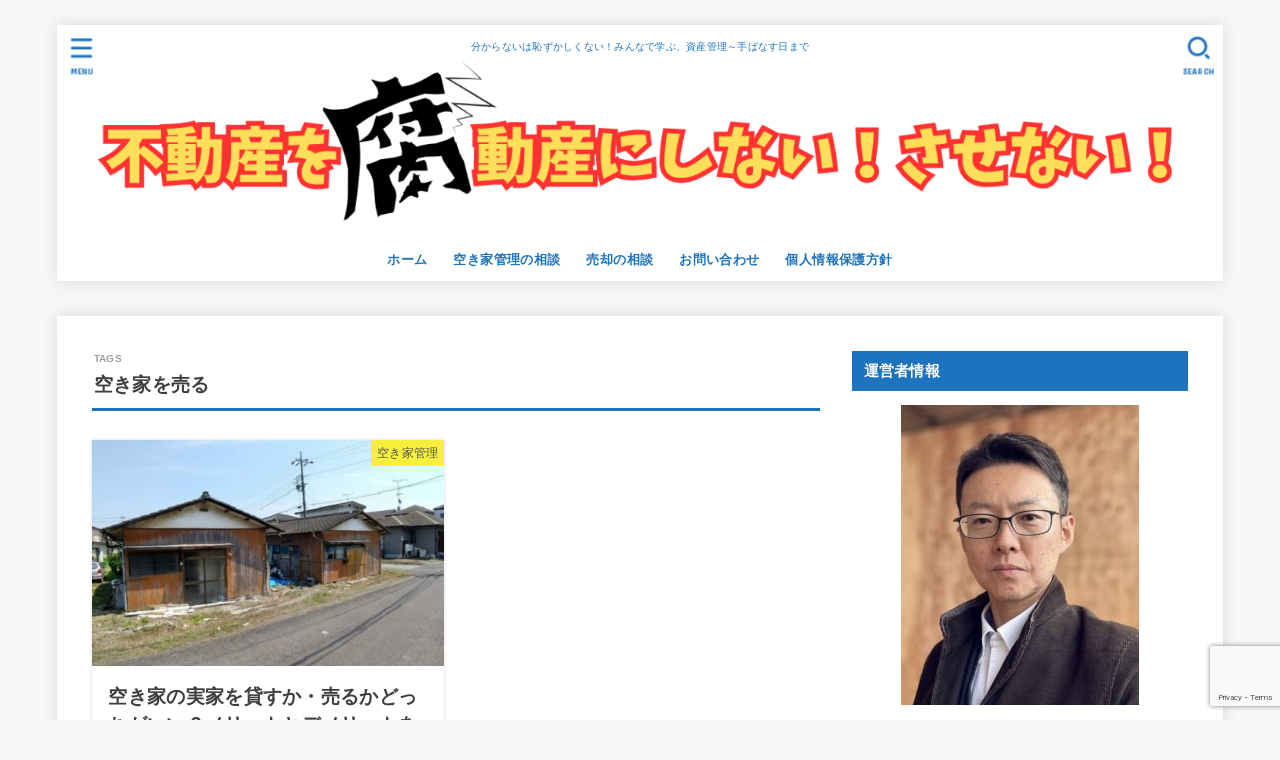

--- FILE ---
content_type: text/html; charset=UTF-8
request_url: https://fudosan-master.com/tag/%E7%A9%BA%E3%81%8D%E5%AE%B6%E3%82%92%E5%A3%B2%E3%82%8B/
body_size: 19340
content:
<!doctype html><html dir="ltr" lang="ja" prefix="og: https://ogp.me/ns#"><head><meta charset="utf-8"><meta http-equiv="X-UA-Compatible" content="IE=edge"><meta name="HandheldFriendly" content="True"><meta name="MobileOptimized" content="320"><meta name="viewport" content="width=device-width, initial-scale=1.0, viewport-fit=cover"><link rel="pingback" href="https://fudosan-master.com/xmlrpc.php"><link media="all" href="https://fudosan-master.com/wp-content/cache/autoptimize/css/autoptimize_ba5d7b6c27ea38f5bb6021d9bf257a2e.css" rel="stylesheet"><title>空き家を売る - 不動産を“腐”動産にしない！させない！</title><meta name="robots" content="max-image-preview:large" /><link rel="canonical" href="https://fudosan-master.com/tag/%e7%a9%ba%e3%81%8d%e5%ae%b6%e3%82%92%e5%a3%b2%e3%82%8b/" /><meta name="generator" content="All in One SEO (AIOSEO) 4.9.3" /> <script type="application/ld+json" class="aioseo-schema">{"@context":"https:\/\/schema.org","@graph":[{"@type":"BreadcrumbList","@id":"https:\/\/fudosan-master.com\/tag\/%E7%A9%BA%E3%81%8D%E5%AE%B6%E3%82%92%E5%A3%B2%E3%82%8B\/#breadcrumblist","itemListElement":[{"@type":"ListItem","@id":"https:\/\/fudosan-master.com#listItem","position":1,"name":"\u30db\u30fc\u30e0","item":"https:\/\/fudosan-master.com","nextItem":{"@type":"ListItem","@id":"https:\/\/fudosan-master.com\/tag\/%e7%a9%ba%e3%81%8d%e5%ae%b6%e3%82%92%e5%a3%b2%e3%82%8b\/#listItem","name":"\u7a7a\u304d\u5bb6\u3092\u58f2\u308b"}},{"@type":"ListItem","@id":"https:\/\/fudosan-master.com\/tag\/%e7%a9%ba%e3%81%8d%e5%ae%b6%e3%82%92%e5%a3%b2%e3%82%8b\/#listItem","position":2,"name":"\u7a7a\u304d\u5bb6\u3092\u58f2\u308b","previousItem":{"@type":"ListItem","@id":"https:\/\/fudosan-master.com#listItem","name":"\u30db\u30fc\u30e0"}}]},{"@type":"CollectionPage","@id":"https:\/\/fudosan-master.com\/tag\/%E7%A9%BA%E3%81%8D%E5%AE%B6%E3%82%92%E5%A3%B2%E3%82%8B\/#collectionpage","url":"https:\/\/fudosan-master.com\/tag\/%E7%A9%BA%E3%81%8D%E5%AE%B6%E3%82%92%E5%A3%B2%E3%82%8B\/","name":"\u7a7a\u304d\u5bb6\u3092\u58f2\u308b - \u4e0d\u52d5\u7523\u3092\u201c\u8150\u201d\u52d5\u7523\u306b\u3057\u306a\u3044\uff01\u3055\u305b\u306a\u3044\uff01","inLanguage":"ja","isPartOf":{"@id":"https:\/\/fudosan-master.com\/#website"},"breadcrumb":{"@id":"https:\/\/fudosan-master.com\/tag\/%E7%A9%BA%E3%81%8D%E5%AE%B6%E3%82%92%E5%A3%B2%E3%82%8B\/#breadcrumblist"}},{"@type":"Organization","@id":"https:\/\/fudosan-master.com\/#organization","name":"\u4e0d\u52d5\u7523\u306e\u30a6\u30bd\uff1f\u30db\u30f3\u30c8\uff01","description":"\u5206\u304b\u3089\u306a\u3044\u306f\u6065\u305a\u304b\u3057\u304f\u306a\u3044\uff01\u307f\u3093\u306a\u3067\u5b66\u3076\u3001\u8cc7\u7523\u7ba1\u7406\uff5e\u624b\u3070\u306a\u3059\u65e5\u307e\u3067","url":"https:\/\/fudosan-master.com\/","logo":{"@type":"ImageObject","url":"https:\/\/fudosan-master.com\/wp-content\/uploads\/2025\/05\/2025.5.19\u4e0d\u52d5\u7523\u30d6\u30ed\u30b0\u30d8\u30c3\u30c0\u30fc\u753b\u50cf.png","@id":"https:\/\/fudosan-master.com\/tag\/%E7%A9%BA%E3%81%8D%E5%AE%B6%E3%82%92%E5%A3%B2%E3%82%8B\/#organizationLogo","width":1603,"height":235},"image":{"@id":"https:\/\/fudosan-master.com\/tag\/%E7%A9%BA%E3%81%8D%E5%AE%B6%E3%82%92%E5%A3%B2%E3%82%8B\/#organizationLogo"}},{"@type":"WebSite","@id":"https:\/\/fudosan-master.com\/#website","url":"https:\/\/fudosan-master.com\/","name":"\u4e0d\u52d5\u7523\u3092\u201c\u8150\u201d\u52d5\u7523\u306b\u3057\u306a\u3044\uff01\u3055\u305b\u306a\u3044\uff01","description":"\u5206\u304b\u3089\u306a\u3044\u306f\u6065\u305a\u304b\u3057\u304f\u306a\u3044\uff01\u307f\u3093\u306a\u3067\u5b66\u3076\u3001\u8cc7\u7523\u7ba1\u7406\uff5e\u624b\u3070\u306a\u3059\u65e5\u307e\u3067","inLanguage":"ja","publisher":{"@id":"https:\/\/fudosan-master.com\/#organization"}}]}</script> <link rel='dns-prefetch' href='//fonts.googleapis.com' /><link rel='dns-prefetch' href='//cdnjs.cloudflare.com' /><link rel="alternate" type="application/rss+xml" title="不動産を“腐”動産にしない！させない！ &raquo; フィード" href="https://fudosan-master.com/feed/" /><link rel="alternate" type="application/rss+xml" title="不動産を“腐”動産にしない！させない！ &raquo; コメントフィード" href="https://fudosan-master.com/comments/feed/" /><link rel="alternate" type="application/rss+xml" title="不動産を“腐”動産にしない！させない！ &raquo; 空き家を売る タグのフィード" href="https://fudosan-master.com/tag/%e7%a9%ba%e3%81%8d%e5%ae%b6%e3%82%92%e5%a3%b2%e3%82%8b/feed/" /><link rel='stylesheet' id='dashicons-css' href='https://fudosan-master.com/wp-includes/css/dashicons.min.css' type='text/css' media='all' /><link rel='stylesheet' id='gf_font-css' href='https://fonts.googleapis.com/css?family=Concert+One&#038;display=swap' type='text/css' media='all' /><link rel='stylesheet' id='fontawesome-css' href='https://cdnjs.cloudflare.com/ajax/libs/font-awesome/6.7.2/css/all.min.css' type='text/css' media='all' /> <script type="text/javascript" src="https://fudosan-master.com/wp-includes/js/jquery/jquery.min.js" id="jquery-core-js"></script> <script type="text/javascript" id="jquery-js-after">jQuery(function($){$(".widget_categories li, .widget_nav_menu li").has("ul").toggleClass("accordionMenu");$(".widget ul.children , .widget ul.sub-menu").after("<span class='accordionBtn'></span>");$(".widget ul.children , .widget ul.sub-menu").hide();$("ul .accordionBtn").on("click",function(){$(this).prev("ul").slideToggle();$(this).toggleClass("active")})});</script> <link rel="https://api.w.org/" href="https://fudosan-master.com/wp-json/" /><link rel="alternate" title="JSON" type="application/json" href="https://fudosan-master.com/wp-json/wp/v2/tags/272" /><link rel="EditURI" type="application/rsd+xml" title="RSD" href="https://fudosan-master.com/xmlrpc.php?rsd" /> <script async src="https://pagead2.googlesyndication.com/pagead/js/adsbygoogle.js?client=ca-pub-7176471234411862"
     crossorigin="anonymous"></script><noscript><style>.lazyload[data-src]{display:none !important;}</style></noscript><link rel="icon" href="https://fudosan-master.com/wp-content/uploads/2021/10/logo1.png" sizes="32x32" /><link rel="icon" href="https://fudosan-master.com/wp-content/uploads/2021/10/logo1.png" sizes="192x192" /><link rel="apple-touch-icon" href="https://fudosan-master.com/wp-content/uploads/2021/10/logo1.png" /><meta name="msapplication-TileImage" content="https://fudosan-master.com/wp-content/uploads/2021/10/logo1.png" /> <script async src="https://www.googletagmanager.com/gtag/js?id=UA-76511780-8"></script> <script>window.dataLayer = window.dataLayer || [];
    function gtag(){dataLayer.push(arguments);}
    gtag('js', new Date());

    gtag('config', 'UA-76511780-8');</script></head><body class="archive tag tag-272 wp-custom-logo wp-embed-responsive wp-theme-jstork19 wp-child-theme-jstork19_custom h_layout_pc_center_normal h_layout_sp_center"> <svg aria-hidden="true" xmlns="http://www.w3.org/2000/svg" width="0" height="0" focusable="false" role="none" style="visibility: hidden; position: absolute; left: -9999px; overflow: hidden;"><defs><symbol id="svgicon_search_btn" viewBox="0 0 50 50"><path d="M44.35,48.52l-4.95-4.95c-1.17-1.17-1.17-3.07,0-4.24l0,0c1.17-1.17,3.07-1.17,4.24,0l4.95,4.95c1.17,1.17,1.17,3.07,0,4.24 l0,0C47.42,49.7,45.53,49.7,44.35,48.52z"/><path d="M22.81,7c8.35,0,15.14,6.79,15.14,15.14s-6.79,15.14-15.14,15.14S7.67,30.49,7.67,22.14S14.46,7,22.81,7 M22.81,1 C11.13,1,1.67,10.47,1.67,22.14s9.47,21.14,21.14,21.14s21.14-9.47,21.14-21.14S34.49,1,22.81,1L22.81,1z"/></symbol><symbol id="svgicon_nav_btn" viewBox="0 0 50 50"><path d="M45.1,46.5H4.9c-1.6,0-2.9-1.3-2.9-2.9v-0.2c0-1.6,1.3-2.9,2.9-2.9h40.2c1.6,0,2.9,1.3,2.9,2.9v0.2 C48,45.2,46.7,46.5,45.1,46.5z"/><path d="M45.1,28.5H4.9c-1.6,0-2.9-1.3-2.9-2.9v-0.2c0-1.6,1.3-2.9,2.9-2.9h40.2c1.6,0,2.9,1.3,2.9,2.9v0.2 C48,27.2,46.7,28.5,45.1,28.5z"/><path d="M45.1,10.5H4.9C3.3,10.5,2,9.2,2,7.6V7.4c0-1.6,1.3-2.9,2.9-2.9h40.2c1.6,0,2.9,1.3,2.9,2.9v0.2 C48,9.2,46.7,10.5,45.1,10.5z"/></symbol><symbol id="stk-envelope-svg" viewBox="0 0 300 300"><path d="M300.03,81.5c0-30.25-24.75-55-55-55h-190c-30.25,0-55,24.75-55,55v140c0,30.25,24.75,55,55,55h190c30.25,0,55-24.75,55-55 V81.5z M37.4,63.87c4.75-4.75,11.01-7.37,17.63-7.37h190c6.62,0,12.88,2.62,17.63,7.37c4.75,4.75,7.37,11.01,7.37,17.63v5.56 c-0.32,0.2-0.64,0.41-0.95,0.64L160.2,169.61c-0.75,0.44-5.12,2.89-10.17,2.89c-4.99,0-9.28-2.37-10.23-2.94L30.99,87.7 c-0.31-0.23-0.63-0.44-0.95-0.64V81.5C30.03,74.88,32.65,68.62,37.4,63.87z M262.66,239.13c-4.75,4.75-11.01,7.37-17.63,7.37h-190 c-6.62,0-12.88-2.62-17.63-7.37c-4.75-4.75-7.37-11.01-7.37-17.63v-99.48l93.38,70.24c0.16,0.12,0.32,0.24,0.49,0.35 c1.17,0.81,11.88,7.88,26.13,7.88c14.25,0,24.96-7.07,26.14-7.88c0.17-0.11,0.33-0.23,0.49-0.35l93.38-70.24v99.48 C270.03,228.12,267.42,234.38,262.66,239.13z"/></symbol><symbol id="stk-close-svg" viewBox="0 0 384 512"><path fill="currentColor" d="M342.6 150.6c12.5-12.5 12.5-32.8 0-45.3s-32.8-12.5-45.3 0L192 210.7 86.6 105.4c-12.5-12.5-32.8-12.5-45.3 0s-12.5 32.8 0 45.3L146.7 256 41.4 361.4c-12.5 12.5-12.5 32.8 0 45.3s32.8 12.5 45.3 0L192 301.3 297.4 406.6c12.5 12.5 32.8 12.5 45.3 0s12.5-32.8 0-45.3L237.3 256 342.6 150.6z"/></symbol><symbol id="stk-twitter-svg" viewBox="0 0 512 512"><path d="M299.8,219.7L471,20.7h-40.6L281.7,193.4L163,20.7H26l179.6,261.4L26,490.7h40.6l157-182.5L349,490.7h137L299.8,219.7 L299.8,219.7z M244.2,284.3l-18.2-26L81.2,51.2h62.3l116.9,167.1l18.2,26l151.9,217.2h-62.3L244.2,284.3L244.2,284.3z"/></symbol><symbol id="stk-twitter_bird-svg" viewBox="0 0 512 512"><path d="M459.37 151.716c.325 4.548.325 9.097.325 13.645 0 138.72-105.583 298.558-298.558 298.558-59.452 0-114.68-17.219-161.137-47.106 8.447.974 16.568 1.299 25.34 1.299 49.055 0 94.213-16.568 130.274-44.832-46.132-.975-84.792-31.188-98.112-72.772 6.498.974 12.995 1.624 19.818 1.624 9.421 0 18.843-1.3 27.614-3.573-48.081-9.747-84.143-51.98-84.143-102.985v-1.299c13.969 7.797 30.214 12.67 47.431 13.319-28.264-18.843-46.781-51.005-46.781-87.391 0-19.492 5.197-37.36 14.294-52.954 51.655 63.675 129.3 105.258 216.365 109.807-1.624-7.797-2.599-15.918-2.599-24.04 0-57.828 46.782-104.934 104.934-104.934 30.213 0 57.502 12.67 76.67 33.137 23.715-4.548 46.456-13.32 66.599-25.34-7.798 24.366-24.366 44.833-46.132 57.827 21.117-2.273 41.584-8.122 60.426-16.243-14.292 20.791-32.161 39.308-52.628 54.253z"/></symbol><symbol id="stk-bluesky-svg" viewBox="0 0 256 256"><path d="M 60.901 37.747 C 88.061 58.137 117.273 99.482 127.999 121.666 C 138.727 99.482 167.938 58.137 195.099 37.747 C 214.696 23.034 246.45 11.651 246.45 47.874 C 246.45 55.109 242.302 108.648 239.869 117.34 C 231.413 147.559 200.6 155.266 173.189 150.601 C 221.101 158.756 233.288 185.766 206.966 212.776 C 156.975 264.073 135.115 199.905 129.514 183.464 C 128.487 180.449 128.007 179.038 127.999 180.238 C 127.992 179.038 127.512 180.449 126.486 183.464 C 120.884 199.905 99.024 264.073 49.033 212.776 C 22.711 185.766 34.899 158.756 82.81 150.601 C 55.4 155.266 24.587 147.559 16.13 117.34 C 13.697 108.648 9.55 55.109 9.55 47.874 C 9.55 11.651 41.304 23.034 60.901 37.747 Z"/></symbol><symbol id="stk-facebook-svg" viewBox="0 0 512 512"><path d="M504 256C504 119 393 8 256 8S8 119 8 256c0 123.78 90.69 226.38 209.25 245V327.69h-63V256h63v-54.64c0-62.15 37-96.48 93.67-96.48 27.14 0 55.52 4.84 55.52 4.84v61h-31.28c-30.8 0-40.41 19.12-40.41 38.73V256h68.78l-11 71.69h-57.78V501C413.31 482.38 504 379.78 504 256z"/></symbol><symbol id="stk-hatebu-svg" viewBox="0 0 50 50"><path d="M5.53,7.51c5.39,0,10.71,0,16.02,0,.73,0,1.47,.06,2.19,.19,3.52,.6,6.45,3.36,6.99,6.54,.63,3.68-1.34,7.09-5.02,8.67-.32,.14-.63,.27-1.03,.45,3.69,.93,6.25,3.02,7.37,6.59,1.79,5.7-2.32,11.79-8.4,12.05-6.01,.26-12.03,.06-18.13,.06V7.51Zm8.16,28.37c.16,.03,.26,.07,.35,.07,1.82,0,3.64,.03,5.46,0,2.09-.03,3.73-1.58,3.89-3.62,.14-1.87-1.28-3.79-3.27-3.97-2.11-.19-4.25-.04-6.42-.04v7.56Zm-.02-13.77c1.46,0,2.83,0,4.2,0,.29,0,.58,0,.86-.03,1.67-.21,3.01-1.53,3.17-3.12,.16-1.62-.75-3.32-2.36-3.61-1.91-.34-3.89-.25-5.87-.35v7.1Z"/><path d="M43.93,30.53h-7.69V7.59h7.69V30.53Z"/><path d="M44,38.27c0,2.13-1.79,3.86-3.95,3.83-2.12-.03-3.86-1.77-3.85-3.85,0-2.13,1.8-3.86,3.96-3.83,2.12,.03,3.85,1.75,3.84,3.85Z"/></symbol><symbol id="stk-line-svg" viewBox="0 0 32 32"><path d="M25.82 13.151c0.465 0 0.84 0.38 0.84 0.841 0 0.46-0.375 0.84-0.84 0.84h-2.34v1.5h2.34c0.465 0 0.84 0.377 0.84 0.84 0 0.459-0.375 0.839-0.84 0.839h-3.181c-0.46 0-0.836-0.38-0.836-0.839v-6.361c0-0.46 0.376-0.84 0.84-0.84h3.181c0.461 0 0.836 0.38 0.836 0.84 0 0.465-0.375 0.84-0.84 0.84h-2.34v1.5zM20.68 17.172c0 0.36-0.232 0.68-0.576 0.795-0.085 0.028-0.177 0.041-0.265 0.041-0.281 0-0.521-0.12-0.68-0.333l-3.257-4.423v3.92c0 0.459-0.372 0.839-0.841 0.839-0.461 0-0.835-0.38-0.835-0.839v-6.361c0-0.36 0.231-0.68 0.573-0.793 0.080-0.031 0.181-0.044 0.259-0.044 0.26 0 0.5 0.139 0.66 0.339l3.283 4.44v-3.941c0-0.46 0.376-0.84 0.84-0.84 0.46 0 0.84 0.38 0.84 0.84zM13.025 17.172c0 0.459-0.376 0.839-0.841 0.839-0.46 0-0.836-0.38-0.836-0.839v-6.361c0-0.46 0.376-0.84 0.84-0.84 0.461 0 0.837 0.38 0.837 0.84zM9.737 18.011h-3.181c-0.46 0-0.84-0.38-0.84-0.839v-6.361c0-0.46 0.38-0.84 0.84-0.84 0.464 0 0.84 0.38 0.84 0.84v5.521h2.341c0.464 0 0.839 0.377 0.839 0.84 0 0.459-0.376 0.839-0.839 0.839zM32 13.752c0-7.161-7.18-12.989-16-12.989s-16 5.828-16 12.989c0 6.415 5.693 11.789 13.38 12.811 0.521 0.109 1.231 0.344 1.411 0.787 0.16 0.401 0.105 1.021 0.051 1.44l-0.219 1.36c-0.060 0.401-0.32 1.581 1.399 0.86 1.721-0.719 9.221-5.437 12.581-9.3 2.299-2.519 3.397-5.099 3.397-7.957z"/></symbol><symbol id="stk-pokect-svg" viewBox="0 0 50 50"><path d="M8.04,6.5c-2.24,.15-3.6,1.42-3.6,3.7v13.62c0,11.06,11,19.75,20.52,19.68,10.7-.08,20.58-9.11,20.58-19.68V10.2c0-2.28-1.44-3.57-3.7-3.7H8.04Zm8.67,11.08l8.25,7.84,8.26-7.84c3.7-1.55,5.31,2.67,3.79,3.9l-10.76,10.27c-.35,.33-2.23,.33-2.58,0l-10.76-10.27c-1.45-1.36,.44-5.65,3.79-3.9h0Z"/></symbol><symbol id="stk-pinterest-svg" viewBox="0 0 50 50"><path d="M3.63,25c.11-6.06,2.25-11.13,6.43-15.19,4.18-4.06,9.15-6.12,14.94-6.18,6.23,.11,11.34,2.24,15.32,6.38,3.98,4.15,6,9.14,6.05,14.98-.11,6.01-2.25,11.06-6.43,15.15-4.18,4.09-9.15,6.16-14.94,6.21-2,0-4-.31-6.01-.92,.39-.61,.78-1.31,1.17-2.09,.44-.94,1-2.73,1.67-5.34,.17-.72,.42-1.7,.75-2.92,.39,.67,1.06,1.28,2,1.84,2.5,1.17,5.15,1.06,7.93-.33,2.89-1.67,4.9-4.26,6.01-7.76,1-3.67,.88-7.08-.38-10.22-1.25-3.15-3.49-5.41-6.72-6.8-4.06-1.17-8.01-1.04-11.85,.38s-6.51,3.85-8.01,7.3c-.39,1.28-.62,2.55-.71,3.8s-.04,2.47,.12,3.67,.59,2.27,1.25,3.21,1.56,1.67,2.67,2.17c.28,.11,.5,.11,.67,0,.22-.11,.44-.56,.67-1.33s.31-1.31,.25-1.59c-.06-.11-.17-.31-.33-.59-1.17-1.89-1.56-3.88-1.17-5.97,.39-2.09,1.25-3.85,2.59-5.3,2.06-1.84,4.47-2.84,7.22-3,2.75-.17,5.11,.59,7.05,2.25,1.06,1.22,1.74,2.7,2.04,4.42s.31,3.38,0,4.97c-.31,1.59-.85,3.07-1.63,4.47-1.39,2.17-3.03,3.28-4.92,3.34-1.11-.06-2.02-.49-2.71-1.29s-.91-1.74-.62-2.79c.11-.61,.44-1.81,1-3.59s.86-3.12,.92-4c-.17-2.12-1.14-3.2-2.92-3.26-1.39,.17-2.42,.79-3.09,1.88s-1.03,2.32-1.09,3.71c.17,1.62,.42,2.73,.75,3.34-.61,2.5-1.09,4.51-1.42,6.01-.11,.39-.42,1.59-.92,3.59s-.78,3.53-.83,4.59v2.34c-3.95-1.84-7.07-4.49-9.35-7.97-2.28-3.48-3.42-7.33-3.42-11.56Z"/></symbol><symbol id="stk-instagram-svg" viewBox="0 0 448 512"><path d="M224.1 141c-63.6 0-114.9 51.3-114.9 114.9s51.3 114.9 114.9 114.9S339 319.5 339 255.9 287.7 141 224.1 141zm0 189.6c-41.1 0-74.7-33.5-74.7-74.7s33.5-74.7 74.7-74.7 74.7 33.5 74.7 74.7-33.6 74.7-74.7 74.7zm146.4-194.3c0 14.9-12 26.8-26.8 26.8-14.9 0-26.8-12-26.8-26.8s12-26.8 26.8-26.8 26.8 12 26.8 26.8zm76.1 27.2c-1.7-35.9-9.9-67.7-36.2-93.9-26.2-26.2-58-34.4-93.9-36.2-37-2.1-147.9-2.1-184.9 0-35.8 1.7-67.6 9.9-93.9 36.1s-34.4 58-36.2 93.9c-2.1 37-2.1 147.9 0 184.9 1.7 35.9 9.9 67.7 36.2 93.9s58 34.4 93.9 36.2c37 2.1 147.9 2.1 184.9 0 35.9-1.7 67.7-9.9 93.9-36.2 26.2-26.2 34.4-58 36.2-93.9 2.1-37 2.1-147.8 0-184.8zM398.8 388c-7.8 19.6-22.9 34.7-42.6 42.6-29.5 11.7-99.5 9-132.1 9s-102.7 2.6-132.1-9c-19.6-7.8-34.7-22.9-42.6-42.6-11.7-29.5-9-99.5-9-132.1s-2.6-102.7 9-132.1c7.8-19.6 22.9-34.7 42.6-42.6 29.5-11.7 99.5-9 132.1-9s102.7-2.6 132.1 9c19.6 7.8 34.7 22.9 42.6 42.6 11.7 29.5 9 99.5 9 132.1s2.7 102.7-9 132.1z"/></symbol><symbol id="stk-youtube-svg" viewBox="0 0 576 512"><path d="M549.655 124.083c-6.281-23.65-24.787-42.276-48.284-48.597C458.781 64 288 64 288 64S117.22 64 74.629 75.486c-23.497 6.322-42.003 24.947-48.284 48.597-11.412 42.867-11.412 132.305-11.412 132.305s0 89.438 11.412 132.305c6.281 23.65 24.787 41.5 48.284 47.821C117.22 448 288 448 288 448s170.78 0 213.371-11.486c23.497-6.321 42.003-24.171 48.284-47.821 11.412-42.867 11.412-132.305 11.412-132.305s0-89.438-11.412-132.305zm-317.51 213.508V175.185l142.739 81.205-142.739 81.201z"/></symbol><symbol id="stk-tiktok-svg" viewBox="0 0 448 512"><path d="M448,209.91a210.06,210.06,0,0,1-122.77-39.25V349.38A162.55,162.55,0,1,1,185,188.31V278.2a74.62,74.62,0,1,0,52.23,71.18V0l88,0a121.18,121.18,0,0,0,1.86,22.17h0A122.18,122.18,0,0,0,381,102.39a121.43,121.43,0,0,0,67,20.14Z"/></symbol><symbol id="stk-feedly-svg" viewBox="0 0 50 50"><path d="M20.42,44.65h9.94c1.59,0,3.12-.63,4.25-1.76l12-12c2.34-2.34,2.34-6.14,0-8.48L29.64,5.43c-2.34-2.34-6.14-2.34-8.48,0L4.18,22.4c-2.34,2.34-2.34,6.14,0,8.48l12,12c1.12,1.12,2.65,1.76,4.24,1.76Zm-2.56-11.39l-.95-.95c-.39-.39-.39-1.02,0-1.41l7.07-7.07c.39-.39,1.02-.39,1.41,0l2.12,2.12c.39,.39,.39,1.02,0,1.41l-5.9,5.9c-.19,.19-.44,.29-.71,.29h-2.34c-.27,0-.52-.11-.71-.29Zm10.36,4.71l-.95,.95c-.19,.19-.44,.29-.71,.29h-2.34c-.27,0-.52-.11-.71-.29l-.95-.95c-.39-.39-.39-1.02,0-1.41l2.12-2.12c.39-.39,1.02-.39,1.41,0l2.12,2.12c.39,.39,.39,1.02,0,1.41ZM11.25,25.23l12.73-12.73c.39-.39,1.02-.39,1.41,0l2.12,2.12c.39,.39,.39,1.02,0,1.41l-11.55,11.55c-.19,.19-.45,.29-.71,.29h-2.34c-.27,0-.52-.11-.71-.29l-.95-.95c-.39-.39-.39-1.02,0-1.41Z"/></symbol><symbol id="stk-amazon-svg" viewBox="0 0 512 512"><path class="st0" d="M444.6,421.5L444.6,421.5C233.3,522,102.2,437.9,18.2,386.8c-5.2-3.2-14,0.8-6.4,9.6 C39.8,430.3,131.5,512,251.1,512c119.7,0,191-65.3,199.9-76.7C459.8,424,453.6,417.7,444.6,421.5z"/><path class="st0" d="M504,388.7L504,388.7c-5.7-7.4-34.5-8.8-52.7-6.5c-18.2,2.2-45.5,13.3-43.1,19.9c1.2,2.5,3.7,1.4,16.2,0.3 c12.5-1.2,47.6-5.7,54.9,3.9c7.3,9.6-11.2,55.4-14.6,62.8c-3.3,7.4,1.2,9.3,7.4,4.4c6.1-4.9,17-17.7,24.4-35.7 C503.9,419.6,508.3,394.3,504,388.7z"/><path class="st0" d="M302.6,147.3c-39.3,4.5-90.6,7.3-127.4,23.5c-42.4,18.3-72.2,55.7-72.2,110.7c0,70.4,44.4,105.6,101.4,105.6 c48.2,0,74.5-11.3,111.7-49.3c12.4,17.8,16.4,26.5,38.9,45.2c5,2.7,11.5,2.4,16-1.6l0,0h0c0,0,0,0,0,0l0.2,0.2 c13.5-12,38.1-33.4,51.9-45c5.5-4.6,4.6-11.9,0.2-18c-12.4-17.1-25.5-31.1-25.5-62.8V150.2c0-44.7,3.1-85.7-29.8-116.5 c-26-25-69.1-33.7-102-33.7c-64.4,0-136.3,24-151.5,103.7c-1.5,8.5,4.6,13,10.1,14.2l65.7,7c6.1-0.3,10.6-6.3,11.7-12.4 c5.6-27.4,28.7-40.7,54.5-40.7c13.9,0,29.7,5.1,38,17.6c9.4,13.9,8.2,33,8.2,49.1V147.3z M289.9,288.1 c-10.8,19.1-27.8,30.8-46.9,30.8c-26,0-41.2-19.8-41.2-49.1c0-57.7,51.7-68.2,100.7-68.2v14.7C302.6,242.6,303.2,264.7,289.9,288.1 z"/></symbol><symbol id="stk-user_url-svg" viewBox="0 0 50 50"><path d="M33.62,25c0,1.99-.11,3.92-.3,5.75H16.67c-.19-1.83-.38-3.76-.38-5.75s.19-3.92,.38-5.75h16.66c.19,1.83,.3,3.76,.3,5.75Zm13.65-5.75c.48,1.84,.73,3.76,.73,5.75s-.25,3.91-.73,5.75h-11.06c.19-1.85,.29-3.85,.29-5.75s-.1-3.9-.29-5.75h11.06Zm-.94-2.88h-10.48c-.9-5.74-2.68-10.55-4.97-13.62,7.04,1.86,12.76,6.96,15.45,13.62Zm-13.4,0h-15.87c.55-3.27,1.39-6.17,2.43-8.5,.94-2.12,1.99-3.66,3.01-4.63,1.01-.96,1.84-1.24,2.5-1.24s1.49,.29,2.5,1.24c1.02,.97,2.07,2.51,3.01,4.63,1.03,2.34,1.88,5.23,2.43,8.5h0Zm-29.26,0C6.37,9.72,12.08,4.61,19.12,2.76c-2.29,3.07-4.07,7.88-4.97,13.62H3.67Zm10.12,2.88c-.19,1.85-.37,3.77-.37,5.75s.18,3.9,.37,5.75H2.72c-.47-1.84-.72-3.76-.72-5.75s.25-3.91,.72-5.75H13.79Zm5.71,22.87c-1.03-2.34-1.88-5.23-2.43-8.5h15.87c-.55,3.27-1.39,6.16-2.43,8.5-.94,2.13-1.99,3.67-3.01,4.64-1.01,.95-1.84,1.24-2.58,1.24-.58,0-1.41-.29-2.42-1.24-1.02-.97-2.07-2.51-3.01-4.64h0Zm-.37,5.12c-7.04-1.86-12.76-6.96-15.45-13.62H14.16c.9,5.74,2.68,10.55,4.97,13.62h0Zm11.75,0c2.29-3.07,4.07-7.88,4.97-13.62h10.48c-2.7,6.66-8.41,11.76-15.45,13.62h0Z"/></symbol><symbol id="stk-link-svg" viewBox="0 0 256 256"><path d="M85.56787,153.44629l67.88281-67.88184a12.0001,12.0001,0,1,1,16.97071,16.97071L102.53857,170.417a12.0001,12.0001,0,1,1-16.9707-16.9707ZM136.478,170.4248,108.19385,198.709a36,36,0,0,1-50.91211-50.91113l28.28418-28.28418A12.0001,12.0001,0,0,0,68.59521,102.543L40.311,130.82715a60.00016,60.00016,0,0,0,84.85351,84.85254l28.28418-28.28418A12.0001,12.0001,0,0,0,136.478,170.4248ZM215.6792,40.3125a60.06784,60.06784,0,0,0-84.85352,0L102.5415,68.59668a12.0001,12.0001,0,0,0,16.97071,16.9707L147.79639,57.2832a36,36,0,0,1,50.91211,50.91114l-28.28418,28.28418a12.0001,12.0001,0,0,0,16.9707,16.9707L215.6792,125.165a60.00052,60.00052,0,0,0,0-84.85254Z"/></symbol></defs></svg><div id="container"><header id="header" class="stk_header"><div class="inner-header wrap"><div class="site__logo fs_ll"><p class="site_description">分からないは恥ずかしくない！みんなで学ぶ、資産管理～手ばなす日まで</p><p class="site__logo__title img"><a href="https://fudosan-master.com/" class="custom-logo-link" rel="home"><img width="1603" height="235" src="[data-uri]" class="custom-logo lazyload" alt="不動産を“腐”動産にしない！させない！" decoding="async" fetchpriority="high"   data-src="https://fudosan-master.com/wp-content/uploads/2025/05/2025.5.19不動産ブログヘッダー画像.png" data-srcset="https://fudosan-master.com/wp-content/uploads/2025/05/2025.5.19不動産ブログヘッダー画像.png 1603w, https://fudosan-master.com/wp-content/uploads/2025/05/2025.5.19不動産ブログヘッダー画像-300x44.png 300w, https://fudosan-master.com/wp-content/uploads/2025/05/2025.5.19不動産ブログヘッダー画像-1024x150.png 1024w, https://fudosan-master.com/wp-content/uploads/2025/05/2025.5.19不動産ブログヘッダー画像-768x113.png 768w, https://fudosan-master.com/wp-content/uploads/2025/05/2025.5.19不動産ブログヘッダー画像-1536x225.png 1536w, https://fudosan-master.com/wp-content/uploads/2025/05/2025.5.19不動産ブログヘッダー画像-485x71.png 485w" data-sizes="auto" data-eio-rwidth="1603" data-eio-rheight="235" /><noscript><img width="1603" height="235" src="https://fudosan-master.com/wp-content/uploads/2025/05/2025.5.19不動産ブログヘッダー画像.png" class="custom-logo" alt="不動産を“腐”動産にしない！させない！" decoding="async" fetchpriority="high" srcset="https://fudosan-master.com/wp-content/uploads/2025/05/2025.5.19不動産ブログヘッダー画像.png 1603w, https://fudosan-master.com/wp-content/uploads/2025/05/2025.5.19不動産ブログヘッダー画像-300x44.png 300w, https://fudosan-master.com/wp-content/uploads/2025/05/2025.5.19不動産ブログヘッダー画像-1024x150.png 1024w, https://fudosan-master.com/wp-content/uploads/2025/05/2025.5.19不動産ブログヘッダー画像-768x113.png 768w, https://fudosan-master.com/wp-content/uploads/2025/05/2025.5.19不動産ブログヘッダー画像-1536x225.png 1536w, https://fudosan-master.com/wp-content/uploads/2025/05/2025.5.19不動産ブログヘッダー画像-485x71.png 485w" sizes="(max-width: 1603px) 100vw, 1603px" data-eio="l" /></noscript></a></p></div><nav class="stk_g_nav stk-hidden_sp"><ul id="menu-%e3%83%a1%e3%82%a4%e3%83%b3-2" class="ul__g_nav gnav_m"><li id="menu-item-3049" class="menu-item menu-item-type-custom menu-item-object-custom menu-item-home menu-item-3049"><a href="https://fudosan-master.com/">ホーム</a></li><li id="menu-item-3203" class="menu-item menu-item-type-post_type menu-item-object-post menu-item-3203"><a href="https://fudosan-master.com/nagano-akiyakanri-service/">空き家管理の相談</a></li><li id="menu-item-3202" class="menu-item menu-item-type-post_type menu-item-object-page menu-item-3202"><a href="https://fudosan-master.com/nagano-fudosansell-satei/">売却の相談</a></li><li id="menu-item-2353" class="menu-item menu-item-type-post_type menu-item-object-page menu-item-2353"><a href="https://fudosan-master.com/%e3%81%8a%e5%95%8f%e3%81%84%e5%90%88%e3%82%8f%e3%81%9b/">お問い合わせ</a></li><li id="menu-item-2503" class="menu-item menu-item-type-post_type menu-item-object-page menu-item-2503"><a href="https://fudosan-master.com/privacypolicy/">個人情報保護方針</a></li></ul></nav><nav class="stk_g_nav fadeIn stk-hidden_pc"><ul id="menu-%e3%83%a1%e3%82%a4%e3%83%b3-3" class="ul__g_nav"><li class="menu-item menu-item-type-custom menu-item-object-custom menu-item-home menu-item-3049"><a href="https://fudosan-master.com/">ホーム</a></li><li class="menu-item menu-item-type-post_type menu-item-object-post menu-item-3203"><a href="https://fudosan-master.com/nagano-akiyakanri-service/">空き家管理の相談</a></li><li class="menu-item menu-item-type-post_type menu-item-object-page menu-item-3202"><a href="https://fudosan-master.com/nagano-fudosansell-satei/">売却の相談</a></li><li class="menu-item menu-item-type-post_type menu-item-object-page menu-item-2353"><a href="https://fudosan-master.com/%e3%81%8a%e5%95%8f%e3%81%84%e5%90%88%e3%82%8f%e3%81%9b/">お問い合わせ</a></li><li class="menu-item menu-item-type-post_type menu-item-object-page menu-item-2503"><a href="https://fudosan-master.com/privacypolicy/">個人情報保護方針</a></li></ul></nav><a href="#searchbox" data-remodal-target="searchbox" class="nav_btn search_btn" aria-label="SEARCH" title="SEARCH"> <svg class="stk_svgicon nav_btn__svgicon"> <use xlink:href="#svgicon_search_btn"/> </svg> <span class="text gf">search</span></a><a href="#spnavi" data-remodal-target="spnavi" class="nav_btn menu_btn" aria-label="MENU" title="MENU"> <svg class="stk_svgicon nav_btn__svgicon"> <use xlink:href="#svgicon_nav_btn"/> </svg> <span class="text gf">menu</span></a></div></header><div id="content"><div id="inner-content" class="fadeIn wrap"><main id="main"><h1 class="archive-title ttl-tags h2">空き家を売る</h1><div class="archives-list card-list"><article class="post-list fadeInDown post-2478 post type-post status-publish format-standard has-post-thumbnail category-254 tag-272 tag-271 article"> <a href="https://fudosan-master.com/akiya-rentorsell/" rel="bookmark" title="空き家の実家を貸すか・売るかどっちがいい？メリットとデメリットを整理！" class="post-list__link"><figure class="eyecatch of-cover"> <img width="485" height="312" src="[data-uri]" class="archives-eyecatch-image attachment-oc-post-thum wp-post-image lazyload" alt="" decoding="async"   data-src="https://fudosan-master.com/wp-content/uploads/2022/09/24071911_s-485x312.jpg" data-srcset="https://fudosan-master.com/wp-content/uploads/2022/09/24071911_s-485x312.jpg 485w, https://fudosan-master.com/wp-content/uploads/2022/09/24071911_s-300x193.jpg 300w, https://fudosan-master.com/wp-content/uploads/2022/09/24071911_s.jpg 663w" data-sizes="auto" data-eio-rwidth="485" data-eio-rheight="312" /><noscript><img width="485" height="312" src="https://fudosan-master.com/wp-content/uploads/2022/09/24071911_s-485x312.jpg" class="archives-eyecatch-image attachment-oc-post-thum wp-post-image" alt="" decoding="async" srcset="https://fudosan-master.com/wp-content/uploads/2022/09/24071911_s-485x312.jpg 485w, https://fudosan-master.com/wp-content/uploads/2022/09/24071911_s-300x193.jpg 300w, https://fudosan-master.com/wp-content/uploads/2022/09/24071911_s.jpg 663w" sizes="(max-width: 485px) 45vw, 485px" data-eio="l" /></noscript><span class="osusume-label cat-name cat-id-254">空き家管理</span></figure><section class="archives-list-entry-content"><h1 class="entry-title">空き家の実家を貸すか・売るかどっちがいい？メリットとデメリットを整理！</h1><div class="byline entry-meta vcard"><time class="time__date gf undo">2023.01.21</time></div><div class="description"><p>実家を空き家のままにしておく理由で意外と多いのが「物置として使えるから」です。 しかし実際には、使わない不用品ばかり寄せておく空間になっているもの。結局、いつかは処分しないといけません…。 それならば、家の価値を下げない...</p></div></section> </a></article></div><nav class="pagination"></nav></main><div id="sidebar1" class="sidebar" role="complementary"><div id="text-2" class="widget widget_text"><h4 class="widgettitle gf"><span>運営者情報</span></h4><div class="textwidget"><p><img decoding="async" class="aligncenter wp-image-4610 size-medium lazyload" src="[data-uri]" alt="" width="238" height="300"   data-src="https://fudosan-master.com/wp-content/uploads/2025/12/IMG_3787-238x300.jpg" data-srcset="https://fudosan-master.com/wp-content/uploads/2025/12/IMG_3787-238x300.jpg 238w, https://fudosan-master.com/wp-content/uploads/2025/12/IMG_3787-811x1024.jpg 811w, https://fudosan-master.com/wp-content/uploads/2025/12/IMG_3787-768x970.jpg 768w, https://fudosan-master.com/wp-content/uploads/2025/12/IMG_3787-485x612.jpg 485w, https://fudosan-master.com/wp-content/uploads/2025/12/IMG_3787.jpg 849w" data-sizes="auto" data-eio-rwidth="238" data-eio-rheight="300" /><noscript><img decoding="async" class="aligncenter wp-image-4610 size-medium" src="https://fudosan-master.com/wp-content/uploads/2025/12/IMG_3787-238x300.jpg" alt="" width="238" height="300" srcset="https://fudosan-master.com/wp-content/uploads/2025/12/IMG_3787-238x300.jpg 238w, https://fudosan-master.com/wp-content/uploads/2025/12/IMG_3787-811x1024.jpg 811w, https://fudosan-master.com/wp-content/uploads/2025/12/IMG_3787-768x970.jpg 768w, https://fudosan-master.com/wp-content/uploads/2025/12/IMG_3787-485x612.jpg 485w, https://fudosan-master.com/wp-content/uploads/2025/12/IMG_3787.jpg 849w" sizes="(max-width: 238px) 100vw, 238px" data-eio="l" /></noscript><br /> <strong><span style="border-bottom: double 3px #ff0000;">不動産マイスター</span></strong></p><p>はじめまして！長野市で宅建士・1級空き家管理士として活動している笠井美英と申します。</p><p>元新聞記者の私が不動産業界に飛び込んで早18年。</p><p>前職のフットワークの軽さを活かし、不動産賃貸からはじまり不動産売買の経験を積む中で、相続や空き家管理など所有者様と共にそれぞれの問題を局面打開してまいりました。</p><p>私自身、長年放置されていた空き家のオーナーとなり片付け・整備から売却まで行ったことがあります。</p><p>当サイトではそんな経験談を盛り込み、訪れてくださった皆様の「欲しかった！」「知りたかった！」に寄り添う情報を発信したいと考えています。同じ悩みを抱える方々が集まるプラットホームになれば嬉しいです。</p><p>「不動産を“腐”動産にしない」ため一緒に学びましょう。私は、皆様の手引書となるこのサイトを育てることで加勢してまいります。</p><p><strong><span style="border-bottom: double 3px #ff0000;">＜不動産マイスター笠井　連絡先＞</span></strong><br /> 直　通：０８０－３４６０－４９１４<br /> e-mail ： <a href="mailto:akiyakanri.nagano@gmail.com">akiyakanri.nagano@gmail.com</a></p><p><strong><span style="border-bottom: double 3px #ff0000;">＜会社情報＞</span></strong><br /> 社　　　名：株式会社Ｒｅｂｏｒｎ<br /> 宅建業免許：長野県知事（２）第５６９３号<br /> 所　在　地：長野市稲里町田牧１３２７－７<br /> 電　　　話：０２６－２７４－５４８５<br /> Ｆ　Ａ　Ｘ：０２６－２７４－５４８６<br /> Ｕ　Ｒ　Ｌ：<a href="https://reborn-nagano.co.jp/">https://reborn-nagano.co.jp/</a></p></div></div><div id="newentryimagewidget-2" class="widget widget_newentryimagewidget"><h4 class="widgettitle gf"><span>最新の投稿記事</span></h4><div class="cat_postlist new_postlist typesimple mode_widget"><ul class="cat_postlist__ul"><li class="cat_postlist__li"><a href="https://fudosan-master.com/fudosan-souba-mamejima/" class="cat_postlist__link no-icon"><figure class="eyecatch of-cover"><img width="485" height="324" src="[data-uri]" class="archives-eyecatch-image attachment-oc-post-thum wp-post-image lazyload" alt="" decoding="async"   data-src="https://fudosan-master.com/wp-content/uploads/2026/01/IMG_4093-485x324.jpg" data-srcset="https://fudosan-master.com/wp-content/uploads/2026/01/IMG_4093-485x324.jpg 485w, https://fudosan-master.com/wp-content/uploads/2026/01/IMG_4093-300x200.jpg 300w, https://fudosan-master.com/wp-content/uploads/2026/01/IMG_4093.jpg 640w" data-sizes="auto" data-eio-rwidth="485" data-eio-rheight="324" /><noscript><img width="485" height="324" src="https://fudosan-master.com/wp-content/uploads/2026/01/IMG_4093-485x324.jpg" class="archives-eyecatch-image attachment-oc-post-thum wp-post-image" alt="" decoding="async" srcset="https://fudosan-master.com/wp-content/uploads/2026/01/IMG_4093-485x324.jpg 485w, https://fudosan-master.com/wp-content/uploads/2026/01/IMG_4093-300x200.jpg 300w, https://fudosan-master.com/wp-content/uploads/2026/01/IMG_4093.jpg 640w" sizes="(max-width: 485px) 45vw, 485px" data-eio="l" /></noscript></figure><div class="postbody archives_post__meta"><div class="ttl">長野市大豆島の土地・中古住宅はいくら？東外環状線拡幅の影響＆将来性を解説！</div><time class="time__date gf">2026.01.13</time></div></a></li><li class="cat_postlist__li"><a href="https://fudosan-master.com/wakasato-fudosan-souba/" class="cat_postlist__link no-icon"><figure class="eyecatch of-cover"><img width="485" height="324" src="[data-uri]" class="archives-eyecatch-image attachment-oc-post-thum wp-post-image lazyload" alt="" decoding="async"   data-src="https://fudosan-master.com/wp-content/uploads/2026/01/IMG_4039-485x324.jpeg" data-srcset="https://fudosan-master.com/wp-content/uploads/2026/01/IMG_4039-485x324.jpeg 485w, https://fudosan-master.com/wp-content/uploads/2026/01/IMG_4039-300x200.jpeg 300w, https://fudosan-master.com/wp-content/uploads/2026/01/IMG_4039.jpeg 640w" data-sizes="auto" data-eio-rwidth="485" data-eio-rheight="324" /><noscript><img width="485" height="324" src="https://fudosan-master.com/wp-content/uploads/2026/01/IMG_4039-485x324.jpeg" class="archives-eyecatch-image attachment-oc-post-thum wp-post-image" alt="" decoding="async" srcset="https://fudosan-master.com/wp-content/uploads/2026/01/IMG_4039-485x324.jpeg 485w, https://fudosan-master.com/wp-content/uploads/2026/01/IMG_4039-300x200.jpeg 300w, https://fudosan-master.com/wp-content/uploads/2026/01/IMG_4039.jpeg 640w" sizes="(max-width: 485px) 45vw, 485px" data-eio="l" /></noscript></figure><div class="postbody archives_post__meta"><div class="ttl">長野市若里の土地・中古住宅はいくら？地域事情をふまえて解説！</div><time class="time__date gf">2026.01.05</time></div></a></li><li class="cat_postlist__li"><a href="https://fudosan-master.com/shinsyushinmachi-kominkabaibai/" class="cat_postlist__link no-icon"><figure class="eyecatch of-cover"><img width="485" height="324" src="[data-uri]" class="archives-eyecatch-image attachment-oc-post-thum wp-post-image lazyload" alt="" decoding="async"   data-src="https://fudosan-master.com/wp-content/uploads/2025/12/スクリーンショット-2025-12-17-165756-485x324.jpg" data-srcset="https://fudosan-master.com/wp-content/uploads/2025/12/スクリーンショット-2025-12-17-165756-485x324.jpg 485w, https://fudosan-master.com/wp-content/uploads/2025/12/スクリーンショット-2025-12-17-165756-300x200.jpg 300w, https://fudosan-master.com/wp-content/uploads/2025/12/スクリーンショット-2025-12-17-165756.jpg 640w" data-sizes="auto" data-eio-rwidth="485" data-eio-rheight="324" /><noscript><img width="485" height="324" src="https://fudosan-master.com/wp-content/uploads/2025/12/スクリーンショット-2025-12-17-165756-485x324.jpg" class="archives-eyecatch-image attachment-oc-post-thum wp-post-image" alt="" decoding="async" srcset="https://fudosan-master.com/wp-content/uploads/2025/12/スクリーンショット-2025-12-17-165756-485x324.jpg 485w, https://fudosan-master.com/wp-content/uploads/2025/12/スクリーンショット-2025-12-17-165756-300x200.jpg 300w, https://fudosan-master.com/wp-content/uploads/2025/12/スクリーンショット-2025-12-17-165756.jpg 640w" sizes="(max-width: 485px) 45vw, 485px" data-eio="l" /></noscript></figure><div class="postbody archives_post__meta"><div class="ttl">空き家バンク登録した古民家どうなった？信州新町上条のリアルな“その後”</div><time class="time__date gf undo">2026.01.05</time></div></a></li><li class="cat_postlist__li"><a href="https://fudosan-master.com/dobutsu-fudosan-cheetah/" class="cat_postlist__link no-icon"><figure class="eyecatch of-cover"><img width="485" height="265" src="[data-uri]" class="archives-eyecatch-image attachment-oc-post-thum wp-post-image lazyload" alt="" decoding="async"   data-src="https://fudosan-master.com/wp-content/uploads/2025/12/IMG_3599-485x265.jpg" data-srcset="https://fudosan-master.com/wp-content/uploads/2025/12/IMG_3599-485x265.jpg 485w, https://fudosan-master.com/wp-content/uploads/2025/12/IMG_3599-300x164.jpg 300w, https://fudosan-master.com/wp-content/uploads/2025/12/IMG_3599-1024x559.jpg 1024w, https://fudosan-master.com/wp-content/uploads/2025/12/IMG_3599-768x419.jpg 768w, https://fudosan-master.com/wp-content/uploads/2025/12/IMG_3599.jpg 1408w" data-sizes="auto" data-eio-rwidth="485" data-eio-rheight="265" /><noscript><img width="485" height="265" src="https://fudosan-master.com/wp-content/uploads/2025/12/IMG_3599-485x265.jpg" class="archives-eyecatch-image attachment-oc-post-thum wp-post-image" alt="" decoding="async" srcset="https://fudosan-master.com/wp-content/uploads/2025/12/IMG_3599-485x265.jpg 485w, https://fudosan-master.com/wp-content/uploads/2025/12/IMG_3599-300x164.jpg 300w, https://fudosan-master.com/wp-content/uploads/2025/12/IMG_3599-1024x559.jpg 1024w, https://fudosan-master.com/wp-content/uploads/2025/12/IMG_3599-768x419.jpg 768w, https://fudosan-master.com/wp-content/uploads/2025/12/IMG_3599.jpg 1408w" sizes="(max-width: 485px) 45vw, 485px" data-eio="l" /></noscript></figure><div class="postbody archives_post__meta"><div class="ttl">チータータイプは時短できない家こそが地獄！避けるべき危険物件はこれだ！</div><time class="time__date gf">2025.12.17</time></div></a></li><li class="cat_postlist__li"><a href="https://fudosan-master.com/dobutsu-fudosan-panther/" class="cat_postlist__link no-icon"><figure class="eyecatch of-cover"><img width="485" height="265" src="[data-uri]" class="archives-eyecatch-image attachment-oc-post-thum wp-post-image lazyload" alt="" decoding="async"   data-src="https://fudosan-master.com/wp-content/uploads/2025/12/IMG_3600-485x265.jpg" data-srcset="https://fudosan-master.com/wp-content/uploads/2025/12/IMG_3600-485x265.jpg 485w, https://fudosan-master.com/wp-content/uploads/2025/12/IMG_3600-300x164.jpg 300w, https://fudosan-master.com/wp-content/uploads/2025/12/IMG_3600-1024x559.jpg 1024w, https://fudosan-master.com/wp-content/uploads/2025/12/IMG_3600-768x419.jpg 768w, https://fudosan-master.com/wp-content/uploads/2025/12/IMG_3600.jpg 1408w" data-sizes="auto" data-eio-rwidth="485" data-eio-rheight="265" /><noscript><img width="485" height="265" src="https://fudosan-master.com/wp-content/uploads/2025/12/IMG_3600-485x265.jpg" class="archives-eyecatch-image attachment-oc-post-thum wp-post-image" alt="" decoding="async" srcset="https://fudosan-master.com/wp-content/uploads/2025/12/IMG_3600-485x265.jpg 485w, https://fudosan-master.com/wp-content/uploads/2025/12/IMG_3600-300x164.jpg 300w, https://fudosan-master.com/wp-content/uploads/2025/12/IMG_3600-1024x559.jpg 1024w, https://fudosan-master.com/wp-content/uploads/2025/12/IMG_3600-768x419.jpg 768w, https://fudosan-master.com/wp-content/uploads/2025/12/IMG_3600.jpg 1408w" sizes="(max-width: 485px) 45vw, 485px" data-eio="l" /></noscript></figure><div class="postbody archives_post__meta"><div class="ttl">黒ヒョウタイプは“見た目だけ物件”に要注意！オシャレでも住むと後悔する家とは？</div><time class="time__date gf">2025.12.17</time></div></a></li></ul></div></div><div id="categories-2" class="widget widget_categories"><h4 class="widgettitle gf"><span>カテゴリー</span></h4><form action="https://fudosan-master.com" method="get"><label class="screen-reader-text" for="cat">カテゴリー</label><select  name='cat' id='cat' class='postform'><option value='-1'>カテゴリーを選択</option><option class="level-0" value="327">AI小説&nbsp;&nbsp;(1)</option><option class="level-0" value="12">リノベーション&nbsp;&nbsp;(3)</option><option class="level-0" value="3">不動産の売却&nbsp;&nbsp;(61)</option><option class="level-0" value="11">不動産の賃貸&nbsp;&nbsp;(28)</option><option class="level-0" value="328">不動産の購入&nbsp;&nbsp;(20)</option><option class="level-0" value="8">不動産トラブル&nbsp;&nbsp;(1)</option><option class="level-0" value="5">不動産業界&nbsp;&nbsp;(1)</option><option class="level-0" value="7">相続・終活&nbsp;&nbsp;(22)</option><option class="level-0" value="254">空き家管理&nbsp;&nbsp;(41)</option><option class="level-0" value="321">遺品整理&nbsp;&nbsp;(3)</option><option class="level-0" value="2">風水・家相・占い&nbsp;&nbsp;(15)</option> </select></form><script type="text/javascript">(function() {
	var dropdown = document.getElementById( "cat" );
	function onCatChange() {
		if ( dropdown.options[ dropdown.selectedIndex ].value > 0 ) {
			dropdown.parentNode.submit();
		}
	}
	dropdown.onchange = onCatChange;
})();</script> </div><div id="tag_cloud-2" class="widget widget_tag_cloud"><h4 class="widgettitle gf"><span>タグ</span></h4><div class="tagcloud"><a href="https://fudosan-master.com/tag/1%e7%b4%9a%e7%a9%ba%e3%81%8d%e5%ae%b6%e7%ae%a1%e7%90%86%e5%a3%ab/" class="tag-cloud-link tag-link-318 tag-link-position-1" style="font-size: 8pt;" aria-label="1級空き家管理士 (1個の項目)">1級空き家管理士</a> <a href="https://fudosan-master.com/tag/%e3%82%b4%e3%82%ad%e3%83%96%e3%83%aa%e9%a7%86%e9%99%a4/" class="tag-cloud-link tag-link-188 tag-link-position-2" style="font-size: 8pt;" aria-label="ゴキブリ駆除 (1個の項目)">ゴキブリ駆除</a> <a href="https://fudosan-master.com/tag/%e3%82%b4%e3%83%9f%e5%b1%8b%e6%95%b7/" class="tag-cloud-link tag-link-282 tag-link-position-3" style="font-size: 8pt;" aria-label="ゴミ屋敷 (1個の項目)">ゴミ屋敷</a> <a href="https://fudosan-master.com/tag/%e4%b8%8d%e5%8b%95%e7%94%a3%e5%a3%b2%e3%82%8b%e3%81%a9%e3%81%86%e3%81%99%e3%82%8c%e3%81%b0/" class="tag-cloud-link tag-link-256 tag-link-position-4" style="font-size: 8pt;" aria-label="不動産売るどうすれば (1個の項目)">不動産売るどうすれば</a> <a href="https://fudosan-master.com/tag/%e4%b8%8d%e5%8b%95%e7%94%a3%e5%a3%b2%e5%8d%b4-%e7%a8%8e%e9%87%91/" class="tag-cloud-link tag-link-307 tag-link-position-5" style="font-size: 8pt;" aria-label="不動産売却 税金 (1個の項目)">不動産売却 税金</a> <a href="https://fudosan-master.com/tag/%e4%bd%bf%e7%94%a8%e8%b2%b8%e5%80%9f/" class="tag-cloud-link tag-link-294 tag-link-position-6" style="font-size: 8pt;" aria-label="使用貸借 (1個の項目)">使用貸借</a> <a href="https://fudosan-master.com/tag/%e5%9b%b2%e3%81%84%e8%be%bc%e3%81%bf/" class="tag-cloud-link tag-link-317 tag-link-position-7" style="font-size: 8pt;" aria-label="囲い込み (1個の項目)">囲い込み</a> <a href="https://fudosan-master.com/tag/%e5%9b%bd%e5%ba%ab%e5%b8%b0%e5%b1%9e%e5%88%b6%e5%ba%a6-%e5%b1%b1%e6%9e%97/" class="tag-cloud-link tag-link-303 tag-link-position-8" style="font-size: 8pt;" aria-label="国庫帰属制度 山林 (1個の項目)">国庫帰属制度 山林</a> <a href="https://fudosan-master.com/tag/%e5%a2%83%e7%95%8c%e4%b8%8d%e6%98%8e%e5%9c%9f%e5%9c%b0/" class="tag-cloud-link tag-link-316 tag-link-position-9" style="font-size: 8pt;" aria-label="境界不明土地 (1個の項目)">境界不明土地</a> <a href="https://fudosan-master.com/tag/%e5%a3%b2%e3%82%8c%e3%82%8b%e7%a9%ba%e3%81%8d%e5%ae%b6%e3%81%ae%e6%9d%a1%e4%bb%b6/" class="tag-cloud-link tag-link-306 tag-link-position-10" style="font-size: 8pt;" aria-label="売れる空き家の条件 (1個の項目)">売れる空き家の条件</a> <a href="https://fudosan-master.com/tag/%e5%a3%b2%e4%b8%bb%e3%81%aeng%e8%a1%8c%e5%8b%95/" class="tag-cloud-link tag-link-315 tag-link-position-11" style="font-size: 8pt;" aria-label="売主のNG行動 (1個の項目)">売主のNG行動</a> <a href="https://fudosan-master.com/tag/%e5%ad%a4%e7%8b%ac%e6%ad%bb-%e9%98%b2%e6%ad%a2/" class="tag-cloud-link tag-link-194 tag-link-position-12" style="font-size: 8pt;" aria-label="孤独死 防止 (1個の項目)">孤独死 防止</a> <a href="https://fudosan-master.com/tag/%e5%ae%9f%e5%ae%b6%e3%81%84%e3%82%89%e3%81%aa%e3%81%84/" class="tag-cloud-link tag-link-280 tag-link-position-13" style="font-size: 8pt;" aria-label="実家いらない (1個の項目)">実家いらない</a> <a href="https://fudosan-master.com/tag/%e5%ae%9f%e5%ae%b6%e3%81%ae%e7%a9%ba%e3%81%8d%e5%ae%b6-%e3%82%81%e3%82%93%e3%81%a9%e3%81%8f%e3%81%95%e3%81%84/" class="tag-cloud-link tag-link-260 tag-link-position-14" style="font-size: 8pt;" aria-label="実家の空き家 めんどくさい (1個の項目)">実家の空き家 めんどくさい</a> <a href="https://fudosan-master.com/tag/%e5%b1%b1%e6%9e%97%e3%82%92%e6%89%8b%e6%94%be%e3%81%97%e3%81%9f%e3%81%84/" class="tag-cloud-link tag-link-292 tag-link-position-15" style="font-size: 8pt;" aria-label="山林を手放したい (1個の項目)">山林を手放したい</a> <a href="https://fudosan-master.com/tag/%e6%96%b0%e7%af%89%e3%83%8e%e3%82%a4%e3%83%ad%e3%83%bc%e3%82%bc/" class="tag-cloud-link tag-link-179 tag-link-position-16" style="font-size: 8pt;" aria-label="新築ノイローゼ (1個の項目)">新築ノイローゼ</a> <a href="https://fudosan-master.com/tag/%e7%84%a1%e6%96%99%e6%9f%bb%e5%ae%9a/" class="tag-cloud-link tag-link-304 tag-link-position-17" style="font-size: 8pt;" aria-label="無料査定 (1個の項目)">無料査定</a> <a href="https://fudosan-master.com/tag/%e7%8b%ac%e3%82%8a%e6%9a%ae%e3%82%89%e3%81%97%e3%82%b5%e3%83%9d%e3%83%bc%e3%83%88/" class="tag-cloud-link tag-link-263 tag-link-position-18" style="font-size: 8pt;" aria-label="独り暮らしサポート (1個の項目)">独り暮らしサポート</a> <a href="https://fudosan-master.com/tag/%e7%9b%b8%e7%b6%9a%e3%81%ae%e7%af%84%e5%9b%b2/" class="tag-cloud-link tag-link-241 tag-link-position-19" style="font-size: 8pt;" aria-label="相続の範囲 (1個の項目)">相続の範囲</a> <a href="https://fudosan-master.com/tag/%e7%9b%b8%e7%b6%9a%e7%99%bb%e8%a8%98%e3%81%97%e3%81%aa%e3%81%84-%e3%81%a9%e3%81%86%e3%81%aa%e3%82%8b/" class="tag-cloud-link tag-link-302 tag-link-position-20" style="font-size: 8pt;" aria-label="相続登記しない どうなる (1個の項目)">相続登記しない どうなる</a> <a href="https://fudosan-master.com/tag/%e7%9b%b8%e7%b6%9a%e7%a8%8e%e3%81%84%e3%81%8f%e3%82%89%e3%81%8b%e3%81%8b%e3%82%8b/" class="tag-cloud-link tag-link-296 tag-link-position-21" style="font-size: 8pt;" aria-label="相続税いくらかかる (1個の項目)">相続税いくらかかる</a> <a href="https://fudosan-master.com/tag/%e7%9b%b8%e7%b6%9a%e7%a8%8e-%e8%aa%b0%e3%81%8c%e6%89%95%e3%81%86/" class="tag-cloud-link tag-link-295 tag-link-position-22" style="font-size: 8pt;" aria-label="相続税 誰が払う (1個の項目)">相続税 誰が払う</a> <a href="https://fudosan-master.com/tag/%e7%9b%b8%e9%9a%a3%e9%96%a2%e4%bf%82/" class="tag-cloud-link tag-link-273 tag-link-position-23" style="font-size: 8pt;" aria-label="相隣関係 (1個の項目)">相隣関係</a> <a href="https://fudosan-master.com/tag/%e7%a9%ba%e3%81%8d%e5%ae%b6%e3%82%92%e5%a3%b2%e3%82%8b/" class="tag-cloud-link tag-link-272 tag-link-position-24" style="font-size: 8pt;" aria-label="空き家を売る (1個の項目)">空き家を売る</a> <a href="https://fudosan-master.com/tag/%e7%a9%ba%e3%81%8d%e5%ae%b6%e3%82%92%e8%b2%b8%e3%81%99/" class="tag-cloud-link tag-link-271 tag-link-position-25" style="font-size: 8pt;" aria-label="空き家を貸す (1個の項目)">空き家を貸す</a> <a href="https://fudosan-master.com/tag/%e7%a9%ba%e3%81%8d%e5%ae%b6-%e3%82%b4%e3%82%ad%e3%83%96%e3%83%aa/" class="tag-cloud-link tag-link-187 tag-link-position-26" style="font-size: 8pt;" aria-label="空き家 ゴキブリ (1個の項目)">空き家 ゴキブリ</a> <a href="https://fudosan-master.com/tag/%e7%a9%ba%e3%81%8d%e5%ae%b6-%e3%82%b9%e3%83%88%e3%83%ac%e3%82%b9/" class="tag-cloud-link tag-link-261 tag-link-position-27" style="font-size: 8pt;" aria-label="空き家 ストレス (1個の項目)">空き家 ストレス</a> <a href="https://fudosan-master.com/tag/%e7%a9%ba%e3%81%8d%e5%ae%b6%e3%82%bf%e3%83%80%e3%81%a7%e8%b2%b8%e3%81%97%e3%81%9f%e3%81%84/" class="tag-cloud-link tag-link-293 tag-link-position-28" style="font-size: 8pt;" aria-label="空き家タダで貸したい (1個の項目)">空き家タダで貸したい</a> <a href="https://fudosan-master.com/tag/%e7%a9%ba%e3%81%8d%e5%ae%b6-%e7%84%a1%e6%96%99%e7%9b%b8%e8%ab%87/" class="tag-cloud-link tag-link-262 tag-link-position-29" style="font-size: 8pt;" aria-label="空き家 無料相談 (1個の項目)">空き家 無料相談</a> <a href="https://fudosan-master.com/tag/%e7%a9%ba%e3%81%8d%e5%ae%b6%e8%a3%9c%e5%8a%a9%e9%87%91/" class="tag-cloud-link tag-link-284 tag-link-position-30" style="font-size: 8pt;" aria-label="空き家補助金 (1個の項目)">空き家補助金</a> <a href="https://fudosan-master.com/tag/%e7%a9%ba%e3%81%8d%e5%ae%b6%e8%b2%b7%e5%8f%96-%e9%95%b7%e9%87%8e%e5%b8%82/" class="tag-cloud-link tag-link-320 tag-link-position-31" style="font-size: 8pt;" aria-label="空き家買取 長野市 (1個の項目)">空き家買取 長野市</a> <a href="https://fudosan-master.com/tag/%e7%a9%ba%e3%81%8d%e5%ae%b6-%e8%bf%b7%e6%83%91/" class="tag-cloud-link tag-link-270 tag-link-position-32" style="font-size: 8pt;" aria-label="空き家 迷惑 (1個の項目)">空き家 迷惑</a> <a href="https://fudosan-master.com/tag/%e7%b8%81%e8%b5%b7%e3%81%ae%e6%82%aa%e3%81%84%e5%9c%9f%e5%9c%b0/" class="tag-cloud-link tag-link-319 tag-link-position-33" style="font-size: 8pt;" aria-label="縁起の悪い土地 (1個の項目)">縁起の悪い土地</a> <a href="https://fudosan-master.com/tag/%e8%80%81%e5%be%8c%e4%b8%80%e4%ba%ba%e6%9a%ae%e3%82%89%e3%81%97/" class="tag-cloud-link tag-link-193 tag-link-position-34" style="font-size: 8pt;" aria-label="老後一人暮らし (1個の項目)">老後一人暮らし</a> <a href="https://fudosan-master.com/tag/%e8%a7%a3%e4%bd%93%e8%b2%bb-%e9%ab%98%e3%81%99%e3%81%8e/" class="tag-cloud-link tag-link-285 tag-link-position-35" style="font-size: 8pt;" aria-label="解体費 高すぎ (1個の項目)">解体費 高すぎ</a> <a href="https://fudosan-master.com/tag/%e8%a8%b3%e3%81%82%e3%82%8a%e7%89%a9%e4%bb%b6%e3%81%a8%e3%81%af/" class="tag-cloud-link tag-link-281 tag-link-position-36" style="font-size: 8pt;" aria-label="訳あり物件とは (1個の項目)">訳あり物件とは</a> <a href="https://fudosan-master.com/tag/%e8%b6%8a%e5%a2%83%e3%81%97%e3%81%9f%e6%9e%9d/" class="tag-cloud-link tag-link-274 tag-link-position-37" style="font-size: 8pt;" aria-label="越境した枝 (1個の項目)">越境した枝</a> <a href="https://fudosan-master.com/tag/%e8%be%b2%e5%9c%b0%e3%82%92%e5%a3%b2%e3%82%8a%e3%81%9f%e3%81%84/" class="tag-cloud-link tag-link-291 tag-link-position-38" style="font-size: 8pt;" aria-label="農地を売りたい (1個の項目)">農地を売りたい</a> <a href="https://fudosan-master.com/tag/%e9%81%ba%e5%93%81%e6%95%b4%e7%90%86%e3%81%84%e3%81%a4%e3%81%8b%e3%82%89/" class="tag-cloud-link tag-link-257 tag-link-position-39" style="font-size: 8pt;" aria-label="遺品整理いつから (1個の項目)">遺品整理いつから</a> <a href="https://fudosan-master.com/tag/%e9%81%ba%e5%93%81%e6%95%b4%e7%90%86%e5%a3%ab-%e4%bb%95%e4%ba%8b/" class="tag-cloud-link tag-link-322 tag-link-position-40" style="font-size: 8pt;" aria-label="遺品整理士 仕事 (1個の項目)">遺品整理士 仕事</a> <a href="https://fudosan-master.com/tag/%e9%95%b7%e9%87%8e%e5%b8%82-%e5%a3%b2%e5%8d%b4%e6%9f%bb%e5%ae%9a%e3%82%b5%e3%82%a4%e3%83%88/" class="tag-cloud-link tag-link-305 tag-link-position-41" style="font-size: 8pt;" aria-label="長野市 売却査定サイト (1個の項目)">長野市 売却査定サイト</a> <a href="https://fudosan-master.com/tag/%e9%95%b7%e9%87%8e%e5%b8%82-%e7%a9%ba%e3%81%8d%e5%ae%b6%e5%af%be%e7%ad%96%e5%ae%a4/" class="tag-cloud-link tag-link-283 tag-link-position-42" style="font-size: 8pt;" aria-label="長野市 空き家対策室 (1個の項目)">長野市 空き家対策室</a> <a href="https://fudosan-master.com/tag/%e9%95%b7%e9%87%8e%e5%b8%82%e8%b3%87%e6%ba%90%e5%86%8d%e7%94%9f%e3%82%bb%e3%83%b3%e3%82%bf%e3%83%bc/" class="tag-cloud-link tag-link-286 tag-link-position-43" style="font-size: 8pt;" aria-label="長野市資源再生センター (1個の項目)">長野市資源再生センター</a> <a href="https://fudosan-master.com/tag/%e9%95%b7%e9%87%8e%e5%b8%82-%e9%81%ba%e5%93%81%e6%95%b4%e7%90%86/" class="tag-cloud-link tag-link-259 tag-link-position-44" style="font-size: 8pt;" aria-label="長野市 遺品整理 (1個の項目)">長野市 遺品整理</a> <a href="https://fudosan-master.com/tag/%e9%99%a4%e8%8d%89%e3%82%b5%e3%83%bc%e3%83%93%e3%82%b9/" class="tag-cloud-link tag-link-275 tag-link-position-45" style="font-size: 8pt;" aria-label="除草サービス (1個の項目)">除草サービス</a></div></div></div></div></div><div id="navbtn_search_content" class="remodal searchbox" data-remodal-id="searchbox" data-remodal-options="hashTracking:false"><form role="search" method="get" class="searchform" action="https://fudosan-master.com/"> <label class="searchform_label"> <span class="screen-reader-text">検索:</span> <input type="search" class="searchform_input" placeholder="検索&hellip;" value="" name="s" /> </label> <button type="submit" class="searchsubmit"> <svg class="stk_svgicon svgicon_searchform"> <use xlink:href="#svgicon_search_btn"/> </svg> </button></form><button class="remodal-close" data-remodal-action="close"><svg class="stk_svgicon svgicon_close"><use xlink:href="#stk-close-svg" /></svg><span class="text gf">CLOSE</span></button></div><div id="navbtn_menu_content" class="remodal spnavi --modenormal" data-remodal-id="spnavi" data-remodal-options="hashTracking:false"><button class="remodal-close" data-remodal-action="close"><svg class="stk_svgicon svgicon_close"><use xlink:href="#stk-close-svg" /></svg><span class="text gf">CLOSE</span></button><div id="categories-3" class="widget widget_categories"><h4 class="widgettitle gf"><span>カテゴリー</span></h4><ul><li class="cat-item cat-item-327"><a href="https://fudosan-master.com/category/ai%e5%b0%8f%e8%aa%ac/">AI小説</a></li><li class="cat-item cat-item-12"><a href="https://fudosan-master.com/category/renovation/">リノベーション</a></li><li class="cat-item cat-item-3"><a href="https://fudosan-master.com/category/sell/">不動産の売却</a></li><li class="cat-item cat-item-11"><a href="https://fudosan-master.com/category/chintai/">不動産の賃貸</a></li><li class="cat-item cat-item-328"><a href="https://fudosan-master.com/category/%e4%b8%8d%e5%8b%95%e7%94%a3%e3%81%ae%e8%b3%bc%e5%85%a5/">不動産の購入</a></li><li class="cat-item cat-item-8"><a href="https://fudosan-master.com/category/trouble/">不動産トラブル</a></li><li class="cat-item cat-item-5"><a href="https://fudosan-master.com/category/industry/">不動産業界</a></li><li class="cat-item cat-item-7"><a href="https://fudosan-master.com/category/inheritance/">相続・終活</a></li><li class="cat-item cat-item-254"><a href="https://fudosan-master.com/category/%e7%a9%ba%e3%81%8d%e5%ae%b6%e7%ae%a1%e7%90%86/">空き家管理</a></li><li class="cat-item cat-item-321"><a href="https://fudosan-master.com/category/%e9%81%ba%e5%93%81%e6%95%b4%e7%90%86/">遺品整理</a></li><li class="cat-item cat-item-2"><a href="https://fudosan-master.com/category/feng-shui/">風水・家相・占い</a></li></ul></div><button class="remodal-close" data-remodal-action="close"><svg class="stk_svgicon svgicon_close"><use xlink:href="#stk-close-svg" /></svg><span class="text gf">CLOSE</span></button></div><div id="breadcrumb" class="breadcrumb fadeIn pannavi_on_bottom"><div class="wrap"><ul class="breadcrumb__ul" itemscope itemtype="http://schema.org/BreadcrumbList"><li class="breadcrumb__li bc_homelink" itemprop="itemListElement" itemscope itemtype="http://schema.org/ListItem"><a class="breadcrumb__link" itemprop="item" href="https://fudosan-master.com/"><span itemprop="name"> HOME</span></a><meta itemprop="position" content="1" /></li><li class="breadcrumb__li" itemprop="itemListElement" itemscope itemtype="http://schema.org/ListItem"><span itemprop="name">タグ : 空き家を売る</span><meta itemprop="position" content="2" /></li></ul></div></div><footer id="footer" class="footer"><div id="inner-footer" class="inner wrap cf"><div id="footer-bottom"><nav class="footer-links"><ul id="menu-%e3%83%a1%e3%82%a4%e3%83%b3-4" class="menu"><li class="menu-item menu-item-type-custom menu-item-object-custom menu-item-home menu-item-3049"><a href="https://fudosan-master.com/">ホーム</a></li><li class="menu-item menu-item-type-post_type menu-item-object-post menu-item-3203"><a href="https://fudosan-master.com/nagano-akiyakanri-service/">空き家管理の相談</a></li><li class="menu-item menu-item-type-post_type menu-item-object-page menu-item-3202"><a href="https://fudosan-master.com/nagano-fudosansell-satei/">売却の相談</a></li><li class="menu-item menu-item-type-post_type menu-item-object-page menu-item-2353"><a href="https://fudosan-master.com/%e3%81%8a%e5%95%8f%e3%81%84%e5%90%88%e3%82%8f%e3%81%9b/">お問い合わせ</a></li><li class="menu-item menu-item-type-post_type menu-item-object-page menu-item-2503"><a href="https://fudosan-master.com/privacypolicy/">個人情報保護方針</a></li></ul></nav><p class="source-org copyright">&copy; 2026 <a href="https://fudosan-master.com/" rel="nofollow">不動産を“腐”動産にしない！させない！</a> All Rights Reserved.</p></div></div></footer></div><div id="stk_observer_target"></div><script type="speculationrules">{"prefetch":[{"source":"document","where":{"and":[{"href_matches":"\/*"},{"not":{"href_matches":["\/wp-*.php","\/wp-admin\/*","\/wp-content\/uploads\/*","\/wp-content\/*","\/wp-content\/plugins\/*","\/wp-content\/themes\/jstork19_custom\/*","\/wp-content\/themes\/jstork19\/*","\/*\\?(.+)"]}},{"not":{"selector_matches":"a[rel~=\"nofollow\"]"}},{"not":{"selector_matches":".no-prefetch, .no-prefetch a"}}]},"eagerness":"conservative"}]}</script> <script id="stk-script-wow_fadein">(function(){const fadeinTarget1=document.querySelectorAll('.stk-wow-fadeIn');const fadeinTarget2=document.querySelectorAll('.stk-wow-fadeInUp');const fadeinTarget3=document.querySelectorAll('.stk-wow-fadeInDown');const fadeinTarget4=document.querySelectorAll('.stk-wow-fadeInRight');const fadeinTarget5=document.querySelectorAll('.stk-wow-fadeInLeft');const options={root:null,rootMargin:'-50px 0px -130px',threshold:0};const fadeinObserver=new IntersectionObserver(addFadeInSelectorFunc,options);fadeinTarget1.forEach(box=>{fadeinObserver.observe(box)});fadeinTarget2.forEach(box=>{fadeinObserver.observe(box)});fadeinTarget3.forEach(box=>{fadeinObserver.observe(box)});fadeinTarget4.forEach(box=>{fadeinObserver.observe(box)});fadeinTarget5.forEach(box=>{fadeinObserver.observe(box)});function addFadeInSelectorFunc(entries){entries.forEach(entry=>{if(entry.isIntersecting){entry.target.dataset.animated='animated'}})}})();</script><button id="page-top" type="button" class="pt-button" aria-label="ページトップへ戻る"></button><script id="stk_addclass_ptactive">(function(){const select=document.querySelector('#stk_observer_target');const observer=new window.IntersectionObserver((entry)=>{if(!entry[0].isIntersecting){document.querySelectorAll('#before-footer,.btn-bf-close,.pt-button,#fixed-footer-menu').forEach(element=>{element.classList.add('pt-active')})}else{document.querySelectorAll('#before-footer,.btn-bf-close,.pt-button,#fixed-footer-menu').forEach(element=>{element.classList.remove('pt-active')})}});observer.observe(select)}());</script><script type="text/javascript" id="eio-lazy-load-js-before">var eio_lazy_vars = {"exactdn_domain":"","skip_autoscale":0,"bg_min_dpr":1.100000000000000088817841970012523233890533447265625,"threshold":0,"use_dpr":1};</script> <script type="text/javascript" src="https://fudosan-master.com/wp-includes/js/dist/hooks.min.js" id="wp-hooks-js"></script> <script type="text/javascript" src="https://fudosan-master.com/wp-includes/js/dist/i18n.min.js" id="wp-i18n-js"></script> <script type="text/javascript" id="wp-i18n-js-after">wp.i18n.setLocaleData( { 'text direction\u0004ltr': [ 'ltr' ] } );</script> <script type="text/javascript" id="contact-form-7-js-translations">( function( domain, translations ) {
	var localeData = translations.locale_data[ domain ] || translations.locale_data.messages;
	localeData[""].domain = domain;
	wp.i18n.setLocaleData( localeData, domain );
} )( "contact-form-7", {"translation-revision-date":"2025-11-30 08:12:23+0000","generator":"GlotPress\/4.0.3","domain":"messages","locale_data":{"messages":{"":{"domain":"messages","plural-forms":"nplurals=1; plural=0;","lang":"ja_JP"},"This contact form is placed in the wrong place.":["\u3053\u306e\u30b3\u30f3\u30bf\u30af\u30c8\u30d5\u30a9\u30fc\u30e0\u306f\u9593\u9055\u3063\u305f\u4f4d\u7f6e\u306b\u7f6e\u304b\u308c\u3066\u3044\u307e\u3059\u3002"],"Error:":["\u30a8\u30e9\u30fc:"]}},"comment":{"reference":"includes\/js\/index.js"}} );</script> <script type="text/javascript" id="contact-form-7-js-before">var wpcf7 = {
    "api": {
        "root": "https:\/\/fudosan-master.com\/wp-json\/",
        "namespace": "contact-form-7\/v1"
    }
};</script> <script type="text/javascript" id="ez-toc-scroll-scriptjs-js-extra">var eztoc_smooth_local = {"scroll_offset":"30","add_request_uri":"","add_self_reference_link":""};</script> <script type="text/javascript" id="ez-toc-js-js-extra">var ezTOC = {"smooth_scroll":"1","visibility_hide_by_default":"","scroll_offset":"30","fallbackIcon":"<span class=\"\"><span class=\"eztoc-hide\" style=\"display:none;\">Toggle<\/span><span class=\"ez-toc-icon-toggle-span\"><svg style=\"fill: #000000;color:#000000\" xmlns=\"http:\/\/www.w3.org\/2000\/svg\" class=\"list-377408\" width=\"20px\" height=\"20px\" viewBox=\"0 0 24 24\" fill=\"none\"><path d=\"M6 6H4v2h2V6zm14 0H8v2h12V6zM4 11h2v2H4v-2zm16 0H8v2h12v-2zM4 16h2v2H4v-2zm16 0H8v2h12v-2z\" fill=\"currentColor\"><\/path><\/svg><svg style=\"fill: #000000;color:#000000\" class=\"arrow-unsorted-368013\" xmlns=\"http:\/\/www.w3.org\/2000\/svg\" width=\"10px\" height=\"10px\" viewBox=\"0 0 24 24\" version=\"1.2\" baseProfile=\"tiny\"><path d=\"M18.2 9.3l-6.2-6.3-6.2 6.3c-.2.2-.3.4-.3.7s.1.5.3.7c.2.2.4.3.7.3h11c.3 0 .5-.1.7-.3.2-.2.3-.5.3-.7s-.1-.5-.3-.7zM5.8 14.7l6.2 6.3 6.2-6.3c.2-.2.3-.5.3-.7s-.1-.5-.3-.7c-.2-.2-.4-.3-.7-.3h-11c-.3 0-.5.1-.7.3-.2.2-.3.5-.3.7s.1.5.3.7z\"\/><\/svg><\/span><\/span>","chamomile_theme_is_on":""};</script> <script type="text/javascript" id="remodal-js-js-after">(function(){if(document.getElementById('navbtn_search_content')!=null){var btn=document.querySelectorAll('.search_btn');const input=document.getElementById('navbtn_search_content').getElementsByClassName('searchform_input');btn.forEach(function(target){target.addEventListener("click",function(){setTimeout(function(){input[0].focus()},10)},!1)})}})();</script> <script type="text/javascript" src="https://www.google.com/recaptcha/api.js?render=6LdSIQorAAAAABRH3hxgyKPG4RDWm2syu7rJzEpr&amp;ver=3.0" id="google-recaptcha-js"></script> <script type="text/javascript" src="https://fudosan-master.com/wp-includes/js/dist/vendor/wp-polyfill.min.js" id="wp-polyfill-js"></script> <script type="text/javascript" id="wpcf7-recaptcha-js-before">var wpcf7_recaptcha = {
    "sitekey": "6LdSIQorAAAAABRH3hxgyKPG4RDWm2syu7rJzEpr",
    "actions": {
        "homepage": "homepage",
        "contactform": "contactform"
    }
};</script> <script defer src="https://fudosan-master.com/wp-content/cache/autoptimize/js/autoptimize_2499e7b2e9d695553f5da1a251de9787.js"></script></body></html>

--- FILE ---
content_type: text/html; charset=utf-8
request_url: https://www.google.com/recaptcha/api2/anchor?ar=1&k=6LdSIQorAAAAABRH3hxgyKPG4RDWm2syu7rJzEpr&co=aHR0cHM6Ly9mdWRvc2FuLW1hc3Rlci5jb206NDQz&hl=en&v=PoyoqOPhxBO7pBk68S4YbpHZ&size=invisible&anchor-ms=20000&execute-ms=30000&cb=w4wditrqhh6b
body_size: 48519
content:
<!DOCTYPE HTML><html dir="ltr" lang="en"><head><meta http-equiv="Content-Type" content="text/html; charset=UTF-8">
<meta http-equiv="X-UA-Compatible" content="IE=edge">
<title>reCAPTCHA</title>
<style type="text/css">
/* cyrillic-ext */
@font-face {
  font-family: 'Roboto';
  font-style: normal;
  font-weight: 400;
  font-stretch: 100%;
  src: url(//fonts.gstatic.com/s/roboto/v48/KFO7CnqEu92Fr1ME7kSn66aGLdTylUAMa3GUBHMdazTgWw.woff2) format('woff2');
  unicode-range: U+0460-052F, U+1C80-1C8A, U+20B4, U+2DE0-2DFF, U+A640-A69F, U+FE2E-FE2F;
}
/* cyrillic */
@font-face {
  font-family: 'Roboto';
  font-style: normal;
  font-weight: 400;
  font-stretch: 100%;
  src: url(//fonts.gstatic.com/s/roboto/v48/KFO7CnqEu92Fr1ME7kSn66aGLdTylUAMa3iUBHMdazTgWw.woff2) format('woff2');
  unicode-range: U+0301, U+0400-045F, U+0490-0491, U+04B0-04B1, U+2116;
}
/* greek-ext */
@font-face {
  font-family: 'Roboto';
  font-style: normal;
  font-weight: 400;
  font-stretch: 100%;
  src: url(//fonts.gstatic.com/s/roboto/v48/KFO7CnqEu92Fr1ME7kSn66aGLdTylUAMa3CUBHMdazTgWw.woff2) format('woff2');
  unicode-range: U+1F00-1FFF;
}
/* greek */
@font-face {
  font-family: 'Roboto';
  font-style: normal;
  font-weight: 400;
  font-stretch: 100%;
  src: url(//fonts.gstatic.com/s/roboto/v48/KFO7CnqEu92Fr1ME7kSn66aGLdTylUAMa3-UBHMdazTgWw.woff2) format('woff2');
  unicode-range: U+0370-0377, U+037A-037F, U+0384-038A, U+038C, U+038E-03A1, U+03A3-03FF;
}
/* math */
@font-face {
  font-family: 'Roboto';
  font-style: normal;
  font-weight: 400;
  font-stretch: 100%;
  src: url(//fonts.gstatic.com/s/roboto/v48/KFO7CnqEu92Fr1ME7kSn66aGLdTylUAMawCUBHMdazTgWw.woff2) format('woff2');
  unicode-range: U+0302-0303, U+0305, U+0307-0308, U+0310, U+0312, U+0315, U+031A, U+0326-0327, U+032C, U+032F-0330, U+0332-0333, U+0338, U+033A, U+0346, U+034D, U+0391-03A1, U+03A3-03A9, U+03B1-03C9, U+03D1, U+03D5-03D6, U+03F0-03F1, U+03F4-03F5, U+2016-2017, U+2034-2038, U+203C, U+2040, U+2043, U+2047, U+2050, U+2057, U+205F, U+2070-2071, U+2074-208E, U+2090-209C, U+20D0-20DC, U+20E1, U+20E5-20EF, U+2100-2112, U+2114-2115, U+2117-2121, U+2123-214F, U+2190, U+2192, U+2194-21AE, U+21B0-21E5, U+21F1-21F2, U+21F4-2211, U+2213-2214, U+2216-22FF, U+2308-230B, U+2310, U+2319, U+231C-2321, U+2336-237A, U+237C, U+2395, U+239B-23B7, U+23D0, U+23DC-23E1, U+2474-2475, U+25AF, U+25B3, U+25B7, U+25BD, U+25C1, U+25CA, U+25CC, U+25FB, U+266D-266F, U+27C0-27FF, U+2900-2AFF, U+2B0E-2B11, U+2B30-2B4C, U+2BFE, U+3030, U+FF5B, U+FF5D, U+1D400-1D7FF, U+1EE00-1EEFF;
}
/* symbols */
@font-face {
  font-family: 'Roboto';
  font-style: normal;
  font-weight: 400;
  font-stretch: 100%;
  src: url(//fonts.gstatic.com/s/roboto/v48/KFO7CnqEu92Fr1ME7kSn66aGLdTylUAMaxKUBHMdazTgWw.woff2) format('woff2');
  unicode-range: U+0001-000C, U+000E-001F, U+007F-009F, U+20DD-20E0, U+20E2-20E4, U+2150-218F, U+2190, U+2192, U+2194-2199, U+21AF, U+21E6-21F0, U+21F3, U+2218-2219, U+2299, U+22C4-22C6, U+2300-243F, U+2440-244A, U+2460-24FF, U+25A0-27BF, U+2800-28FF, U+2921-2922, U+2981, U+29BF, U+29EB, U+2B00-2BFF, U+4DC0-4DFF, U+FFF9-FFFB, U+10140-1018E, U+10190-1019C, U+101A0, U+101D0-101FD, U+102E0-102FB, U+10E60-10E7E, U+1D2C0-1D2D3, U+1D2E0-1D37F, U+1F000-1F0FF, U+1F100-1F1AD, U+1F1E6-1F1FF, U+1F30D-1F30F, U+1F315, U+1F31C, U+1F31E, U+1F320-1F32C, U+1F336, U+1F378, U+1F37D, U+1F382, U+1F393-1F39F, U+1F3A7-1F3A8, U+1F3AC-1F3AF, U+1F3C2, U+1F3C4-1F3C6, U+1F3CA-1F3CE, U+1F3D4-1F3E0, U+1F3ED, U+1F3F1-1F3F3, U+1F3F5-1F3F7, U+1F408, U+1F415, U+1F41F, U+1F426, U+1F43F, U+1F441-1F442, U+1F444, U+1F446-1F449, U+1F44C-1F44E, U+1F453, U+1F46A, U+1F47D, U+1F4A3, U+1F4B0, U+1F4B3, U+1F4B9, U+1F4BB, U+1F4BF, U+1F4C8-1F4CB, U+1F4D6, U+1F4DA, U+1F4DF, U+1F4E3-1F4E6, U+1F4EA-1F4ED, U+1F4F7, U+1F4F9-1F4FB, U+1F4FD-1F4FE, U+1F503, U+1F507-1F50B, U+1F50D, U+1F512-1F513, U+1F53E-1F54A, U+1F54F-1F5FA, U+1F610, U+1F650-1F67F, U+1F687, U+1F68D, U+1F691, U+1F694, U+1F698, U+1F6AD, U+1F6B2, U+1F6B9-1F6BA, U+1F6BC, U+1F6C6-1F6CF, U+1F6D3-1F6D7, U+1F6E0-1F6EA, U+1F6F0-1F6F3, U+1F6F7-1F6FC, U+1F700-1F7FF, U+1F800-1F80B, U+1F810-1F847, U+1F850-1F859, U+1F860-1F887, U+1F890-1F8AD, U+1F8B0-1F8BB, U+1F8C0-1F8C1, U+1F900-1F90B, U+1F93B, U+1F946, U+1F984, U+1F996, U+1F9E9, U+1FA00-1FA6F, U+1FA70-1FA7C, U+1FA80-1FA89, U+1FA8F-1FAC6, U+1FACE-1FADC, U+1FADF-1FAE9, U+1FAF0-1FAF8, U+1FB00-1FBFF;
}
/* vietnamese */
@font-face {
  font-family: 'Roboto';
  font-style: normal;
  font-weight: 400;
  font-stretch: 100%;
  src: url(//fonts.gstatic.com/s/roboto/v48/KFO7CnqEu92Fr1ME7kSn66aGLdTylUAMa3OUBHMdazTgWw.woff2) format('woff2');
  unicode-range: U+0102-0103, U+0110-0111, U+0128-0129, U+0168-0169, U+01A0-01A1, U+01AF-01B0, U+0300-0301, U+0303-0304, U+0308-0309, U+0323, U+0329, U+1EA0-1EF9, U+20AB;
}
/* latin-ext */
@font-face {
  font-family: 'Roboto';
  font-style: normal;
  font-weight: 400;
  font-stretch: 100%;
  src: url(//fonts.gstatic.com/s/roboto/v48/KFO7CnqEu92Fr1ME7kSn66aGLdTylUAMa3KUBHMdazTgWw.woff2) format('woff2');
  unicode-range: U+0100-02BA, U+02BD-02C5, U+02C7-02CC, U+02CE-02D7, U+02DD-02FF, U+0304, U+0308, U+0329, U+1D00-1DBF, U+1E00-1E9F, U+1EF2-1EFF, U+2020, U+20A0-20AB, U+20AD-20C0, U+2113, U+2C60-2C7F, U+A720-A7FF;
}
/* latin */
@font-face {
  font-family: 'Roboto';
  font-style: normal;
  font-weight: 400;
  font-stretch: 100%;
  src: url(//fonts.gstatic.com/s/roboto/v48/KFO7CnqEu92Fr1ME7kSn66aGLdTylUAMa3yUBHMdazQ.woff2) format('woff2');
  unicode-range: U+0000-00FF, U+0131, U+0152-0153, U+02BB-02BC, U+02C6, U+02DA, U+02DC, U+0304, U+0308, U+0329, U+2000-206F, U+20AC, U+2122, U+2191, U+2193, U+2212, U+2215, U+FEFF, U+FFFD;
}
/* cyrillic-ext */
@font-face {
  font-family: 'Roboto';
  font-style: normal;
  font-weight: 500;
  font-stretch: 100%;
  src: url(//fonts.gstatic.com/s/roboto/v48/KFO7CnqEu92Fr1ME7kSn66aGLdTylUAMa3GUBHMdazTgWw.woff2) format('woff2');
  unicode-range: U+0460-052F, U+1C80-1C8A, U+20B4, U+2DE0-2DFF, U+A640-A69F, U+FE2E-FE2F;
}
/* cyrillic */
@font-face {
  font-family: 'Roboto';
  font-style: normal;
  font-weight: 500;
  font-stretch: 100%;
  src: url(//fonts.gstatic.com/s/roboto/v48/KFO7CnqEu92Fr1ME7kSn66aGLdTylUAMa3iUBHMdazTgWw.woff2) format('woff2');
  unicode-range: U+0301, U+0400-045F, U+0490-0491, U+04B0-04B1, U+2116;
}
/* greek-ext */
@font-face {
  font-family: 'Roboto';
  font-style: normal;
  font-weight: 500;
  font-stretch: 100%;
  src: url(//fonts.gstatic.com/s/roboto/v48/KFO7CnqEu92Fr1ME7kSn66aGLdTylUAMa3CUBHMdazTgWw.woff2) format('woff2');
  unicode-range: U+1F00-1FFF;
}
/* greek */
@font-face {
  font-family: 'Roboto';
  font-style: normal;
  font-weight: 500;
  font-stretch: 100%;
  src: url(//fonts.gstatic.com/s/roboto/v48/KFO7CnqEu92Fr1ME7kSn66aGLdTylUAMa3-UBHMdazTgWw.woff2) format('woff2');
  unicode-range: U+0370-0377, U+037A-037F, U+0384-038A, U+038C, U+038E-03A1, U+03A3-03FF;
}
/* math */
@font-face {
  font-family: 'Roboto';
  font-style: normal;
  font-weight: 500;
  font-stretch: 100%;
  src: url(//fonts.gstatic.com/s/roboto/v48/KFO7CnqEu92Fr1ME7kSn66aGLdTylUAMawCUBHMdazTgWw.woff2) format('woff2');
  unicode-range: U+0302-0303, U+0305, U+0307-0308, U+0310, U+0312, U+0315, U+031A, U+0326-0327, U+032C, U+032F-0330, U+0332-0333, U+0338, U+033A, U+0346, U+034D, U+0391-03A1, U+03A3-03A9, U+03B1-03C9, U+03D1, U+03D5-03D6, U+03F0-03F1, U+03F4-03F5, U+2016-2017, U+2034-2038, U+203C, U+2040, U+2043, U+2047, U+2050, U+2057, U+205F, U+2070-2071, U+2074-208E, U+2090-209C, U+20D0-20DC, U+20E1, U+20E5-20EF, U+2100-2112, U+2114-2115, U+2117-2121, U+2123-214F, U+2190, U+2192, U+2194-21AE, U+21B0-21E5, U+21F1-21F2, U+21F4-2211, U+2213-2214, U+2216-22FF, U+2308-230B, U+2310, U+2319, U+231C-2321, U+2336-237A, U+237C, U+2395, U+239B-23B7, U+23D0, U+23DC-23E1, U+2474-2475, U+25AF, U+25B3, U+25B7, U+25BD, U+25C1, U+25CA, U+25CC, U+25FB, U+266D-266F, U+27C0-27FF, U+2900-2AFF, U+2B0E-2B11, U+2B30-2B4C, U+2BFE, U+3030, U+FF5B, U+FF5D, U+1D400-1D7FF, U+1EE00-1EEFF;
}
/* symbols */
@font-face {
  font-family: 'Roboto';
  font-style: normal;
  font-weight: 500;
  font-stretch: 100%;
  src: url(//fonts.gstatic.com/s/roboto/v48/KFO7CnqEu92Fr1ME7kSn66aGLdTylUAMaxKUBHMdazTgWw.woff2) format('woff2');
  unicode-range: U+0001-000C, U+000E-001F, U+007F-009F, U+20DD-20E0, U+20E2-20E4, U+2150-218F, U+2190, U+2192, U+2194-2199, U+21AF, U+21E6-21F0, U+21F3, U+2218-2219, U+2299, U+22C4-22C6, U+2300-243F, U+2440-244A, U+2460-24FF, U+25A0-27BF, U+2800-28FF, U+2921-2922, U+2981, U+29BF, U+29EB, U+2B00-2BFF, U+4DC0-4DFF, U+FFF9-FFFB, U+10140-1018E, U+10190-1019C, U+101A0, U+101D0-101FD, U+102E0-102FB, U+10E60-10E7E, U+1D2C0-1D2D3, U+1D2E0-1D37F, U+1F000-1F0FF, U+1F100-1F1AD, U+1F1E6-1F1FF, U+1F30D-1F30F, U+1F315, U+1F31C, U+1F31E, U+1F320-1F32C, U+1F336, U+1F378, U+1F37D, U+1F382, U+1F393-1F39F, U+1F3A7-1F3A8, U+1F3AC-1F3AF, U+1F3C2, U+1F3C4-1F3C6, U+1F3CA-1F3CE, U+1F3D4-1F3E0, U+1F3ED, U+1F3F1-1F3F3, U+1F3F5-1F3F7, U+1F408, U+1F415, U+1F41F, U+1F426, U+1F43F, U+1F441-1F442, U+1F444, U+1F446-1F449, U+1F44C-1F44E, U+1F453, U+1F46A, U+1F47D, U+1F4A3, U+1F4B0, U+1F4B3, U+1F4B9, U+1F4BB, U+1F4BF, U+1F4C8-1F4CB, U+1F4D6, U+1F4DA, U+1F4DF, U+1F4E3-1F4E6, U+1F4EA-1F4ED, U+1F4F7, U+1F4F9-1F4FB, U+1F4FD-1F4FE, U+1F503, U+1F507-1F50B, U+1F50D, U+1F512-1F513, U+1F53E-1F54A, U+1F54F-1F5FA, U+1F610, U+1F650-1F67F, U+1F687, U+1F68D, U+1F691, U+1F694, U+1F698, U+1F6AD, U+1F6B2, U+1F6B9-1F6BA, U+1F6BC, U+1F6C6-1F6CF, U+1F6D3-1F6D7, U+1F6E0-1F6EA, U+1F6F0-1F6F3, U+1F6F7-1F6FC, U+1F700-1F7FF, U+1F800-1F80B, U+1F810-1F847, U+1F850-1F859, U+1F860-1F887, U+1F890-1F8AD, U+1F8B0-1F8BB, U+1F8C0-1F8C1, U+1F900-1F90B, U+1F93B, U+1F946, U+1F984, U+1F996, U+1F9E9, U+1FA00-1FA6F, U+1FA70-1FA7C, U+1FA80-1FA89, U+1FA8F-1FAC6, U+1FACE-1FADC, U+1FADF-1FAE9, U+1FAF0-1FAF8, U+1FB00-1FBFF;
}
/* vietnamese */
@font-face {
  font-family: 'Roboto';
  font-style: normal;
  font-weight: 500;
  font-stretch: 100%;
  src: url(//fonts.gstatic.com/s/roboto/v48/KFO7CnqEu92Fr1ME7kSn66aGLdTylUAMa3OUBHMdazTgWw.woff2) format('woff2');
  unicode-range: U+0102-0103, U+0110-0111, U+0128-0129, U+0168-0169, U+01A0-01A1, U+01AF-01B0, U+0300-0301, U+0303-0304, U+0308-0309, U+0323, U+0329, U+1EA0-1EF9, U+20AB;
}
/* latin-ext */
@font-face {
  font-family: 'Roboto';
  font-style: normal;
  font-weight: 500;
  font-stretch: 100%;
  src: url(//fonts.gstatic.com/s/roboto/v48/KFO7CnqEu92Fr1ME7kSn66aGLdTylUAMa3KUBHMdazTgWw.woff2) format('woff2');
  unicode-range: U+0100-02BA, U+02BD-02C5, U+02C7-02CC, U+02CE-02D7, U+02DD-02FF, U+0304, U+0308, U+0329, U+1D00-1DBF, U+1E00-1E9F, U+1EF2-1EFF, U+2020, U+20A0-20AB, U+20AD-20C0, U+2113, U+2C60-2C7F, U+A720-A7FF;
}
/* latin */
@font-face {
  font-family: 'Roboto';
  font-style: normal;
  font-weight: 500;
  font-stretch: 100%;
  src: url(//fonts.gstatic.com/s/roboto/v48/KFO7CnqEu92Fr1ME7kSn66aGLdTylUAMa3yUBHMdazQ.woff2) format('woff2');
  unicode-range: U+0000-00FF, U+0131, U+0152-0153, U+02BB-02BC, U+02C6, U+02DA, U+02DC, U+0304, U+0308, U+0329, U+2000-206F, U+20AC, U+2122, U+2191, U+2193, U+2212, U+2215, U+FEFF, U+FFFD;
}
/* cyrillic-ext */
@font-face {
  font-family: 'Roboto';
  font-style: normal;
  font-weight: 900;
  font-stretch: 100%;
  src: url(//fonts.gstatic.com/s/roboto/v48/KFO7CnqEu92Fr1ME7kSn66aGLdTylUAMa3GUBHMdazTgWw.woff2) format('woff2');
  unicode-range: U+0460-052F, U+1C80-1C8A, U+20B4, U+2DE0-2DFF, U+A640-A69F, U+FE2E-FE2F;
}
/* cyrillic */
@font-face {
  font-family: 'Roboto';
  font-style: normal;
  font-weight: 900;
  font-stretch: 100%;
  src: url(//fonts.gstatic.com/s/roboto/v48/KFO7CnqEu92Fr1ME7kSn66aGLdTylUAMa3iUBHMdazTgWw.woff2) format('woff2');
  unicode-range: U+0301, U+0400-045F, U+0490-0491, U+04B0-04B1, U+2116;
}
/* greek-ext */
@font-face {
  font-family: 'Roboto';
  font-style: normal;
  font-weight: 900;
  font-stretch: 100%;
  src: url(//fonts.gstatic.com/s/roboto/v48/KFO7CnqEu92Fr1ME7kSn66aGLdTylUAMa3CUBHMdazTgWw.woff2) format('woff2');
  unicode-range: U+1F00-1FFF;
}
/* greek */
@font-face {
  font-family: 'Roboto';
  font-style: normal;
  font-weight: 900;
  font-stretch: 100%;
  src: url(//fonts.gstatic.com/s/roboto/v48/KFO7CnqEu92Fr1ME7kSn66aGLdTylUAMa3-UBHMdazTgWw.woff2) format('woff2');
  unicode-range: U+0370-0377, U+037A-037F, U+0384-038A, U+038C, U+038E-03A1, U+03A3-03FF;
}
/* math */
@font-face {
  font-family: 'Roboto';
  font-style: normal;
  font-weight: 900;
  font-stretch: 100%;
  src: url(//fonts.gstatic.com/s/roboto/v48/KFO7CnqEu92Fr1ME7kSn66aGLdTylUAMawCUBHMdazTgWw.woff2) format('woff2');
  unicode-range: U+0302-0303, U+0305, U+0307-0308, U+0310, U+0312, U+0315, U+031A, U+0326-0327, U+032C, U+032F-0330, U+0332-0333, U+0338, U+033A, U+0346, U+034D, U+0391-03A1, U+03A3-03A9, U+03B1-03C9, U+03D1, U+03D5-03D6, U+03F0-03F1, U+03F4-03F5, U+2016-2017, U+2034-2038, U+203C, U+2040, U+2043, U+2047, U+2050, U+2057, U+205F, U+2070-2071, U+2074-208E, U+2090-209C, U+20D0-20DC, U+20E1, U+20E5-20EF, U+2100-2112, U+2114-2115, U+2117-2121, U+2123-214F, U+2190, U+2192, U+2194-21AE, U+21B0-21E5, U+21F1-21F2, U+21F4-2211, U+2213-2214, U+2216-22FF, U+2308-230B, U+2310, U+2319, U+231C-2321, U+2336-237A, U+237C, U+2395, U+239B-23B7, U+23D0, U+23DC-23E1, U+2474-2475, U+25AF, U+25B3, U+25B7, U+25BD, U+25C1, U+25CA, U+25CC, U+25FB, U+266D-266F, U+27C0-27FF, U+2900-2AFF, U+2B0E-2B11, U+2B30-2B4C, U+2BFE, U+3030, U+FF5B, U+FF5D, U+1D400-1D7FF, U+1EE00-1EEFF;
}
/* symbols */
@font-face {
  font-family: 'Roboto';
  font-style: normal;
  font-weight: 900;
  font-stretch: 100%;
  src: url(//fonts.gstatic.com/s/roboto/v48/KFO7CnqEu92Fr1ME7kSn66aGLdTylUAMaxKUBHMdazTgWw.woff2) format('woff2');
  unicode-range: U+0001-000C, U+000E-001F, U+007F-009F, U+20DD-20E0, U+20E2-20E4, U+2150-218F, U+2190, U+2192, U+2194-2199, U+21AF, U+21E6-21F0, U+21F3, U+2218-2219, U+2299, U+22C4-22C6, U+2300-243F, U+2440-244A, U+2460-24FF, U+25A0-27BF, U+2800-28FF, U+2921-2922, U+2981, U+29BF, U+29EB, U+2B00-2BFF, U+4DC0-4DFF, U+FFF9-FFFB, U+10140-1018E, U+10190-1019C, U+101A0, U+101D0-101FD, U+102E0-102FB, U+10E60-10E7E, U+1D2C0-1D2D3, U+1D2E0-1D37F, U+1F000-1F0FF, U+1F100-1F1AD, U+1F1E6-1F1FF, U+1F30D-1F30F, U+1F315, U+1F31C, U+1F31E, U+1F320-1F32C, U+1F336, U+1F378, U+1F37D, U+1F382, U+1F393-1F39F, U+1F3A7-1F3A8, U+1F3AC-1F3AF, U+1F3C2, U+1F3C4-1F3C6, U+1F3CA-1F3CE, U+1F3D4-1F3E0, U+1F3ED, U+1F3F1-1F3F3, U+1F3F5-1F3F7, U+1F408, U+1F415, U+1F41F, U+1F426, U+1F43F, U+1F441-1F442, U+1F444, U+1F446-1F449, U+1F44C-1F44E, U+1F453, U+1F46A, U+1F47D, U+1F4A3, U+1F4B0, U+1F4B3, U+1F4B9, U+1F4BB, U+1F4BF, U+1F4C8-1F4CB, U+1F4D6, U+1F4DA, U+1F4DF, U+1F4E3-1F4E6, U+1F4EA-1F4ED, U+1F4F7, U+1F4F9-1F4FB, U+1F4FD-1F4FE, U+1F503, U+1F507-1F50B, U+1F50D, U+1F512-1F513, U+1F53E-1F54A, U+1F54F-1F5FA, U+1F610, U+1F650-1F67F, U+1F687, U+1F68D, U+1F691, U+1F694, U+1F698, U+1F6AD, U+1F6B2, U+1F6B9-1F6BA, U+1F6BC, U+1F6C6-1F6CF, U+1F6D3-1F6D7, U+1F6E0-1F6EA, U+1F6F0-1F6F3, U+1F6F7-1F6FC, U+1F700-1F7FF, U+1F800-1F80B, U+1F810-1F847, U+1F850-1F859, U+1F860-1F887, U+1F890-1F8AD, U+1F8B0-1F8BB, U+1F8C0-1F8C1, U+1F900-1F90B, U+1F93B, U+1F946, U+1F984, U+1F996, U+1F9E9, U+1FA00-1FA6F, U+1FA70-1FA7C, U+1FA80-1FA89, U+1FA8F-1FAC6, U+1FACE-1FADC, U+1FADF-1FAE9, U+1FAF0-1FAF8, U+1FB00-1FBFF;
}
/* vietnamese */
@font-face {
  font-family: 'Roboto';
  font-style: normal;
  font-weight: 900;
  font-stretch: 100%;
  src: url(//fonts.gstatic.com/s/roboto/v48/KFO7CnqEu92Fr1ME7kSn66aGLdTylUAMa3OUBHMdazTgWw.woff2) format('woff2');
  unicode-range: U+0102-0103, U+0110-0111, U+0128-0129, U+0168-0169, U+01A0-01A1, U+01AF-01B0, U+0300-0301, U+0303-0304, U+0308-0309, U+0323, U+0329, U+1EA0-1EF9, U+20AB;
}
/* latin-ext */
@font-face {
  font-family: 'Roboto';
  font-style: normal;
  font-weight: 900;
  font-stretch: 100%;
  src: url(//fonts.gstatic.com/s/roboto/v48/KFO7CnqEu92Fr1ME7kSn66aGLdTylUAMa3KUBHMdazTgWw.woff2) format('woff2');
  unicode-range: U+0100-02BA, U+02BD-02C5, U+02C7-02CC, U+02CE-02D7, U+02DD-02FF, U+0304, U+0308, U+0329, U+1D00-1DBF, U+1E00-1E9F, U+1EF2-1EFF, U+2020, U+20A0-20AB, U+20AD-20C0, U+2113, U+2C60-2C7F, U+A720-A7FF;
}
/* latin */
@font-face {
  font-family: 'Roboto';
  font-style: normal;
  font-weight: 900;
  font-stretch: 100%;
  src: url(//fonts.gstatic.com/s/roboto/v48/KFO7CnqEu92Fr1ME7kSn66aGLdTylUAMa3yUBHMdazQ.woff2) format('woff2');
  unicode-range: U+0000-00FF, U+0131, U+0152-0153, U+02BB-02BC, U+02C6, U+02DA, U+02DC, U+0304, U+0308, U+0329, U+2000-206F, U+20AC, U+2122, U+2191, U+2193, U+2212, U+2215, U+FEFF, U+FFFD;
}

</style>
<link rel="stylesheet" type="text/css" href="https://www.gstatic.com/recaptcha/releases/PoyoqOPhxBO7pBk68S4YbpHZ/styles__ltr.css">
<script nonce="ZQC6JS8eatOeh81BdWwdbA" type="text/javascript">window['__recaptcha_api'] = 'https://www.google.com/recaptcha/api2/';</script>
<script type="text/javascript" src="https://www.gstatic.com/recaptcha/releases/PoyoqOPhxBO7pBk68S4YbpHZ/recaptcha__en.js" nonce="ZQC6JS8eatOeh81BdWwdbA">
      
    </script></head>
<body><div id="rc-anchor-alert" class="rc-anchor-alert"></div>
<input type="hidden" id="recaptcha-token" value="[base64]">
<script type="text/javascript" nonce="ZQC6JS8eatOeh81BdWwdbA">
      recaptcha.anchor.Main.init("[\x22ainput\x22,[\x22bgdata\x22,\x22\x22,\[base64]/[base64]/bmV3IFpbdF0obVswXSk6Sz09Mj9uZXcgWlt0XShtWzBdLG1bMV0pOks9PTM/bmV3IFpbdF0obVswXSxtWzFdLG1bMl0pOks9PTQ/[base64]/[base64]/[base64]/[base64]/[base64]/[base64]/[base64]/[base64]/[base64]/[base64]/[base64]/[base64]/[base64]/[base64]\\u003d\\u003d\x22,\[base64]\\u003d\\u003d\x22,\x22wrVvei0ow4wuw4zDnsO+C8Obw6zCthDDg0kYWlHDicKENDt2w7/CrTfCv8KfwoQBaTHDmMO8FnPCr8O1InQ/[base64]/CjjfCusKCW8K/[base64]/CkT4zPnNVAxQrB8K8wpN0w58+wp/[base64]/Dq8K1wqpYw6d/w6s6w7Q6Ew/CrBfDnkMjw5HCtiBCC8OPwrsgwp5EIsKbw6zCqsOyPsK9wrrDqA3CmhzCtjbDlsKYESUuwph0HlcowoXDkUs3GQPCsMKrMsKLEGfDhMO2ccOuXMKcRXPDrTvCosOWT3kuTMO0a8KzwpnDv1HDjTc+wqzCmsKJRcODw7jCqWLDvcORw4/[base64]/DqEEQfRVxw7F6DyEnZAbDq8Kcwp5ab01rU0c7wpPCkBLDoTjChz/DuBfDm8KBdgIjw7PDiCh2w53Ck8OtIjvDtcO5KsKUwoh1XsKKw5ZgHiXDg0PDuVfDjGp3wpB4w7p5esKlw4s5wqhzFEpww5vCoCrDnHcxw79PWzfChMK0Ni0ewpAvVcOUEcOZwoLDtMONSE19wp0pwqM/EsOAw7ExLMKFw6YMT8OQwrwaRcOmwrh4HcKwLcKENMKBScKOVcOGADzCn8Kpw6FQwozDsTzCinjCvcKIwolTVUo0IX/CpMOEworDllvDlcK/[base64]/[base64]/CscKFFMKuwrJGUcOkDEdCCRBtwqhHw6FpGMOldAXDrVlWIcO9wr3CisOQw6IAWB/DmsOOT0JhAsKKwprCjMKFw6rDgMO2wovDnMO5w53CtUspQcKOwoopVXkNw77DoDbDvsOVw73DvsOhDMOowp3CssO5wq/CvwEgwqk4asOdwosmwqxlw7rDscOgUGXCiUjCuwhWwoAXPcOkwrnDgsOnUcOLw53CrMKew5gLNgfDlsKUwrnCncO/QQbDgnNzwqTDoAxzwo7CoCzCiEFxI2lDccKNNh1FB3/Do3HDrMOhw7XClsKFO3XCtBLCp1c4C3TCh8Ocw6xow55fwqxXwqxfRiPCokXDvsOfCMOTBsK/RRUhwr3CvEpUw5jCtk7DvcOzdcONPiXCrMKHw63DoMKIw6hSw63DiMOkw6LCrSl7w6t9Ny/[base64]/[base64]/EMKXKXTDm8KLcFdiG8KlbHlAwrHClEsOwoV2EF/CiMKEwrjDvsKew6DDh8OuL8O1w4/[base64]/[base64]/ChsOyQz1pL8Oswq5DwpbCoyJbPMOFWHvCk8OXJ8KvV8O0w79jw6wVcMO1M8OgE8OhwoXDqsKgw5DCmsOiH2rCh8OUwqh9w7TDjwt1woNewo3DuScewpvCimRZwqbCrsK2aDp5KMKFw4szLAjDnQrDr8OYwpMVwq/ClGHDiMKAw5gKWQcowrMfw6rCr8OzW8Klwo3Dq8Kmw4Ihw5jCjMOCwpIaMMKDwrkKw5fDliIIEQw1w5DDjkgRw7PCjcKZIcOHwotMBcOUbsK9wrYkwpTDg8OKw7bDpR/DlQXDgzbDsl/CnsOZcW/DscOIw7l2ZV3DpArCg2rDr2jDjEcvwqTCv8KZBnYfw4sOwoTDl8Oqw44mJcKbfcK/w5kGwrlwd8KQw4HCqsKpw7wHVsKoWCrCgmnCkcKlW1DCojVEBMKKwrAuw43Co8OSJQXCng8dHMKzLsKLLQQNw743BsOzOsOIQcOhwqBowqB6R8OWw6oIJQZ8wo50TsKPwoFIw7tIw67CgG5TK8O8wq0Aw7ARw4HDrsOZwr/Cm8OSQ8K0RF8aw5Rtb8OSwpTCtAbCrMKIwp/CgcKbLAXDijjCn8KzAMOrGUkFB2oSw7bDoMOpw6VXw5A0wqt6w5AwCmZzIncPwovCrUZCBsOPw73CrcKecXjDscKsbBUZwoxGccOOw4HDk8OWw5p7OXIPwrZ7UcK3LRXCn8K6w5Y6wo3DosO3LcKpIsORQsO6O8Kew5/Dk8O7wpjDgg3CvMOrEsOQwp4OM3/DtxjChMKhw6LCu8KnwoHCgyLClsKqwoIqTcKgPcKsXWcaw5Jdw5s7Q3Y1A8OSXibCpwLCrcOyQxbCpBnDrk8mPcOxwpfChcO1w5Jjw5EKwpBSW8OpdsKyVsKmw4sIQcKZwr43CQfCh8KXNMKPwqXCscOpHsKoewfCglBMw4REcRHDmyswCsK8w7zDuX/DnBlEA8OPZWfClBHCuMOkXcO/wqbDgGUlB8OvDsKmwqQXw4PDtGnDoS04w7TDm8Kse8ONJ8OCw7BPw6tRb8OwIw0mw7k1IBXDmcOww5lzBcOpwrLDgR1yKMOpw6nDncOaw7rDm3AxVsKQVcKdwqskYlEWw584wp/Di8KmwpElVCbCswTDjcKFw61EwrVawq/CryNWIMOOYxtOw7jDjkzDq8Oiw61Ww6fCpcOiPllYZ8OCwqHDv8K3OcOQw6Rmw4Qww55DN8OIw6TCgMOVw4zDhsOuwrs3OsOUKEDCui9uw7saw7hVGcKudCRdPjXCrsKxY1xJEkthwq4PwqDClSXCgU5/[base64]/DtTxXTsOQWg9vw4TDtcKpwprDtcKrwoDDv8Ktwq4bDsKNw5Bqwp7ClMKhIG03w6DDhcKGwrrCjcKGYMKTw4MfDmp2w6MowqVRAGN+w6MHDsKMwrkEUB3DpBgiSn3DncKAw4jDh8OkwphBK3HCvwjCtR/Dv8OcNjTDhCLCo8KCw79AwqnDjsKofMKBwqcRABJ3wqfDrsOacjZafMO/UcOReH/CqcO0woxUFcO9H28xw4/[base64]/Z3INXXvDtMKsHQcaPVotGsOgexnDjMK/YcKDCcKAwrbCgsKYKB7CgnU3wq/Ds8O8wq7ClsOBRBLDrATDkMOBw4E6YBjDl8Kuw7rCm8K7WMKNw4J+NX/[base64]/ClxtBQQJ9QyDCm8OuFwoGw5hzU8OUwptmV8OLHMKFw67DoDnDmMOPw73DtzN2wpvDlC/Cu8KTX8KDw5vCpBZbw4VHWMOgw6dEJWnDvUsDQ8OWwo7DusO8w6jCtQ5WwoYnKQXDuA7DsETDnMOUfwEOw63DosOXw6HDucKdw4/[base64]/CvsO9w6s/w5xqBMO5woHDvCnDiU8Ow5JIw6VvwrjDvW9QFFZJwr1Vw7TDsMKLNm0YMsOQw7sWIl1IwqlQw7sAMFciwp3CrnrDgXM9TsKlQBHCjcObOgp8PmTDn8OUwr3DjzsyScOAwqHClGJYVHnDjTDDp0ktwqpvDsK/w5nChsKVB38Dw43Co3nCgRF9wo8Nw7fCmEASTDccw6HCnsKTDMKsUz7CgXbDtsKgwoDDnH9cb8KcRmvDqybCrsKuwr9eY2zCqMK/[base64]/Cqw4pw4/ClsOaJwTDkBHCtcKvw4PDkgzDqhonW8K6bTnCiVjCj8OQw5cqT8KGKTUcQcOhw4PClivDo8K6AsKHw6LDjcK6w5gCQB7Ds2fDmTlCw7l1w67DpsKYw4/Cg8K8w63DoF9QQcKRQFFuQELDu1wIwqPDvBHCjELCmMKuwqJrwpoNbcKXI8KYZ8Kiw7JsGBDDnsKzw5hVWcObWh7CscOpwrvDsMO0XAvCuzQIbcKkw6fCuXjCkW7CiBHCs8KfccOKw5ZkYsOwVw0EHMOiw5nDjsKEwrRGVnHDmsOLw6/Cn2vDklnDoHkmNcOQD8OAwoPDo8OAw4PCqwPDmcOATsK0UB7DvcKdwohUY23DkAHDoMONYRYpw4NSw6Vkw5JOw7HDpMONc8O0w4vDnsKiVFYZwpw/w6M5fMOMQ192wpZawp/Cn8OWcihfNcOlwp/CgsOrwo/ChhgGLMOkA8OaRjg/TG3CmVYWwq7DncOxwrfCocKqw4/DmMOrwrA0wpXCsyUvwqEBTRhQZMKqw4XDhX3Cui3ChxRMw5jCp8O6Fk7CgCFme0/CrXbCuUkLwqZvw4XDm8ORw4DDtkjDkcKBw7TCh8OJw5lXLsONDcO+TwRwK09efMKkw4dcwrJhwogiwrMswqtJw4gtw6/DusOPGSNqwoBubyjDoMKGXcKiw43Ct8KgEcOfCCvDpBfCgsO+aR/[base64]/CngzCsWZ/wpjDmcKKPjLDomfCjsO0dU/DjHHDrsOnb8OAGMKpw4PDp8OGwrYww5fCs8KXXHjCrDLCpUfCkh1rw6fCgxM2T2oRK8OkT8KMw7HDm8KsJ8OGwpY4KsOFwr7Dn8Krw6TDncK7w4bCnwTCgkXCplI8YnzDgGjCuAbCs8KmCsOqJBF9CWLDh8KLFXbCtcO5w7fDocKmXjwUw6TDgwbDqMO/w7Zrw78cMMK9AsK/RsKINwbDtmPChsKpZ2p7wrREwqktw4bDgXM9PU8xDcKow7RhZXLCmsKwecKQIcK9w6hEw5XDniXCim/[base64]/DgRoFYnMEXcOVwpvCmxBYw6TDgsO/w7TDqHtDJ3E1w7/DoGTDmUY9JiRbXMK3wpgfUsOIw4DDggkmasONw7HCh8Khd8OdLcO/woEAT8OMAlIad8Owwr/CpcK7wrBpw7k7RlbClTXDpsKmw4TDhsOTDh1QUWoPE2DDn2fCpynDniRwwojCoEvCkwTCvcKew7IywpgeMUNfHMORw7LDmDQNwo7CqT1AwrLDo3sHw4AQw4Rww7IYw6bCp8ODO8OdwpJdOkZgw4PCnmPCocK/VntPwpLCsTU4B8OcHRc7Xj5XKMOxwpLDlMKVRcKqwrDDrzzDgynCjiZww5HCnATDqQfDp8O2XGknwrfDix3DkS7CmMKXSQobU8KZw5FNBjvDk8Ksw5bCqsOQX8OYwoE4TlojawrCnjnCgMOOTcKUNUTClXEGbsK6w49iw6BMw7nCnMOxwrzCqMKkL8OiZy/[base64]/[base64]/wo7Dt8OVAGLDjB0CwpcmwrxtwppkwoRjdcKQEG1vABbCisKCw61lw7YSFsOvwoAfw6XDizHDgsOwR8Oaw5TCj8OpFMKnwpTCjMOdXcOTc8KTw5vDhcKFwrM6w5lQwq/CpnI3wprCuFfDqMKFwp0Lw7/CgsOPDmjCrsOVShXDpWbCtMKoES3CjsKww7DDsUAuwod/[base64]/Dr8Ora8Kcw4XDnBDCtCJJY8Kawqhrw7AKayIxw5fCm8KYacO/D8Kow50pw6rDrEfDhsO9Pi7DgFvCmsOhw7pzHz3DnVJgwq8Bw7Q3AkLDsMOuw71iLFbCkcKhUXbDsUMTwrXCnxjCsQrDhk8/wrrDgzbCvwJHNztxw4TCjnzCgMKbUFBudMOwWEHCnsOvw63DiCnCgsKxRDh6w4RzwrNJeBPCoi3Ds8OLw4slw7DCgk/DngdawrLDnBhbE2chwqEOwpXDrcK2w40ZwoRyacOTKSJDeVFFSnbDqMKpw5Aww5Eiw4rDvcK0L8KuUsK4OEnCnXXDkMOJaSw/M14Nwqd6NT3CicKMY8OswqbDgW/DjsKcw53ClsOQworDpX7DncO0V1zDmsKbwozDhcKWw4/[base64]/CqMKMw7t8AMKgPH3DtcO4S2zCk8Ofw4dKcMKbNcKQdcKjIMKxwqgcwpbCtj1Ywq1Bw5DCgjNmwqHDrX9CwoPCsXJmM8KMwpRYw7XCjU/Cvh9MworCt8OQwq3CkMOGwqIHHXt0AUjCkgwKC8KRblTDvsKxWTVOWcONwosfLx9jUsKtw7nDoh7DjcOlVcKDR8OfIMKMw6FPZCsWfz0rWCtFwoLCtGIDDX5Sw4NIw7wIw5jDmRNAUn5sEWvDncKvwptBXhI8LMOXwp/[base64]/DgFtsw5VNwqvCrV4QDh53w6TCtgLDukAwNDoFFwhZw6DClzZxARJ4XcKKw4I4w4nCpcOWc8OgwoRhYcK8TcK9TGUtw5zDjwbCqcO9wrbCsSrDplXCum0wRGVwOA4rCsKpwpZ1woJTDDkSw6PCrD9Gw7jCpmN2w5AwDVDCl2oXw5/ChMO7w5sfTEPCpDjDpsOcDMO0wp7DpHpiYsKWwo7CscKbF0t4wrbDscOpEMOTwpzDqHnDqwwqC8KgwqvDi8OHRsK0wqdGw5U+AVrCksKKAkFkBh7DkHjDgMKRwonCosONwrXCosOdXMKnwqXDtDTCnRTCgUIUwq3DscKPacKXK8OBPm0DwrM3wok4UB/DhwtUw6DChG3Cs1Bww5zDrUPDoFR8w4zDo3cuw7EVw6zDjDPCsX4Tw6PCg2lTNy1Wc3HClTcfGcK5cHHCvsK9XsOswpFWK8KfwrLDlsOQw4bCkjnCgFYcYQ8IcCoSw4jDqh1JfB3CoHp4wpjCicOww4ZIEcO/wrvDn2oICsKZMDPCvnvCugQZwp3Cg8KHDTMawpvDoy/Do8OjA8K9wocywrs4w4cgD8O/GMKSw4vDvMKLEhh3w5TDmcKGw7kXKsOVw6XClBvCusOzw4wpw6HDrsK4wpbCvcKEw63DkMKmw4hMwo/DvsOvdG5mTsKgwpvDjcOvw5lUBBAbwp5VT2jChCjDvsO2w5bCtsKjTMK+QwPDgG0UwpUmw6JZwobCjyLDhcO+YRDCuUPDoMKbwrbDpQXDr3PCqMO4wqllOBbChHIywrhmw7Z7w4ccdMOSExoOw7/CmsKFw7DCszjCrAzClU/CsE3CtzJEX8OWI1kSJ8KEwpDDgC4+w7XCuwjDpcKrM8K6LnvDtsK2w6LCnADDqQJkw7zCixgDZxVIw6V8DcOxScKfw5vDgULCn3HDqMK2WsKNSA9Yf0FVw6nDvMOGw7TDuEYdQxrDjDAeIMO/LgFZdzXDo2LDrzNQwp4+wokNYcKzwrhOw64MwqtCLMOGVTAxMyfChH/CrB4IXxoZXDHDpsK2wogZw7/DpsKKw7sswrbCksK9ahxewozCuxLCjExoWcOvUMKxw4bCrMKiwqTClMO9c0zCm8OlfUnCvDdqZXMywoh0wo8hw7bCi8K7wqPDocKOwoohTx/DrFsrwrbCq8KnLCg1w6Vbw7EAw77Di8KWwrHDu8KqYihBw6gMwrhORV3CosKtw4ogwqFqwpNFcTvDtsKJBhEKMG/CqMK1GsOKwpTDrsOiLcOkw4QtZcKCwqY3w6DCpMK6Zj5KwoUqwoJLwpULw43DgMKyacOpwqZQcyDCuk01wpMdUQBZwoAhw77Ct8OvwprDtsODw5ERwrUAGVfDocORwpLDskPDh8OmUsKBwrjCkMKDSsK/LMOGanrDscKdQ1fDs8KPEsKGcDrCusKnYsOOw6tlDsK5w5rCt2tIwrQ6PiodwofDt1XDk8OfwoPDsMKOEgl6w7TDjMKawpDCrGLDpwp2wrV/acO+bsOcwqXCusKowoPCgnDClMOhe8K+CMKEwo7DsWAAQWtsH8KiaMKDH8KBwpbCm8Ofw60Nw6Byw4/Chw8NwrfCgkbDlVfCtWzCgX4Cw5PDjsOdP8K3wo1vQ0Q+wrXCk8KnHgjClzMWwo09w7chCsK0UncDHMKZD2fDrDp1wqsMwpLDg8Ooc8KDPsKrw7oqw67CtsKaScKQfsKWe8KfbUwfwrbCgsKodljClV/Cv8KeZ3tebiwmEF7CicO8PsOlwodVF8K/w7lGGE/CmBLDty7Cin/CrMOMSRTDssKbLsKBw68HdMKuPBXCucKLLH8IVMK7G3BCw4pkesKScQ/DiMOaw7fCnh0xBcKzVTZgw7w7wrXDl8OoFsO2A8Oew4hSw4/DlsOEw7rDk0c3OcOAwqp4wrfDhE8Kw7DCiBnDsMKaw50JwonDo1TDghVBwoVtSsK2w6HCqmzDksK+wpTDksOZw7IxKsOswokzN8KqVsKRZMKhwo/DjHFDw4FXXkEHFUw/SC/[base64]/wqLChE3Dm8KdSS9RwrxUZkJDw4DDs8OFw7xnwrMqw6QFwoLDuxcfXGbClEcDTcKXFcKfwr3DpSHCty/CoGAPfMKowr1bIxHCtMOiwr7CqSbCicOQw6PDi2FYGjrDtgTDgMKlwpMow4zDtFVEwprDn2EJw63DhEwOE8KbeMKlJcKrwolVw6jDtcOnM3jDjzrDkjTCiG/DvVjDgl/[base64]/R8KxLsKdwpnCvCNiwr9fUsO3MMK9w4Ffw7ZxZ8ObasKWZsO9CMKkw6MrBU3CtlfDn8Obwr/DtsOJT8Kiwr/DjcKgw6F1A8KjIsOrwrIjw6dqwpdCw7UjwrfDg8KqwoLDn3RUf8KdHcKiw6tswoTChsKUw7IXBzh9wr3Cu113PFnCoHk1TcKAw581w4zCnxhzw7zCvzfDrsKPwp/[base64]/w5PCoyXChcKZUlx9wp/CksKIw7wAb2sXw6fDt1PCgMKTwrNxQcK2RMKfwr3DryrDrcOAwoBGwpgVG8O6w54SEMKOw6XCicOmwq/CjmTChsK+woRGw7BCwpFCJ8OFw751w67CnzZlX3PDusKHwoU5SShCw4DDhkjDh8KRw7N7wqPDrW7DoVw/VxXChE7DojI5b0fDkiLCi8KpwobCjMKrw6wgXMOod8OKw4LDnwjClFbCojHDpgPDglvCt8OywrlBwodsw7AvcHrClMOgwo7CpcO4w4vCjSHDsMOGwqIQMDA5w4Usw6NGEgjCrcOpw6gMw4NiKgrDicKeYcKxRlInwoh/a1fCuMKhwpvDv8OdbmnCh0PChMKqfcKLC8Ktw4jDkcKDGB98woHDucOIUsKRPGjDuCHCvcKMw5IfJjDDiA/CqcKvw7bDtRt8XcOBwppfw4Izw49QYhJcfws2w4DCqQIkFsOWwp1DwpQ/w6jCicKKw4vCmikAwpMXwrgzcghTwotcwpY+wo/DsBs3w4HCsMKgw5UhcsOHfcO/[base64]/[base64]/Y8OOTcKLCcKrwohfw4pMT8OyXVhBw4fCv8O/wrPDhDJsa2vCugxZG8OaY3XCmQTCr1DClcOvfcOCw7TDnsOwZ8OPKGHDk8OUw6diw7YNO8OLwq/DuxPCj8KLVgh7wogXwp7CkTzDlHvCsmorw6BBJQLDvsO6w77Cs8ONE8OUwoPCkBzDugR0SyTCqDo6S3sjwrrCl8KKd8Kxw5AJwqrCimHCh8KCL0zCqMKVwqvDmEh0w7R5wqbDoWXCkcOewoQ/wo4UDzjDriHCr8Kjw4gfwofCgsK5wqLClcOaAwc6w4TCnBxsPXrCocKuM8OBPcK0woldR8KmLMONwqENPwpxBRltwoHDsXfCqHoYPcKlaG3ClcOWBFbCosKeF8OvwpxHDRzCoTpxKxrDmkU3wrsrwqrCu2A6w4oYFMK2UFNsEMOJw4g8wotTTQl/BsOrw7MuSMKqXMKBUMOeXQnCucOOw658w5fDsMORw6jDqcOdQjPDmcK3dMOfLsKPXCDDsQvDicOIw57CmMO0w4NAwoDDtMOew6nCo8OER3VzU8KXwrpWw5XCrVdWWl/DkWMIE8Ogw6jCssOyw44xVsK0KMOaP8OHw6XDvQBGI8KHw6nDvVTDhsKJbnczw7PCtAdyBMOoJHDDtcKTw6onwoJnwrDDqj1xw4TDkcOpw6TDvEpwwrPDlcOZIVhlw5/[base64]/[base64]/TibDhcOOw5cKw4fDm8OROcKgSUHDhSnCunprw5vCpcK2w5JuO00KPMOZNnDCu8Oew7vDv2ZHSsOXQgDCg3IBw4PDh8KZKzzCv35Xw6LCgwHChghKOkPCokM2BSNTM8Ksw43DsDLDiMKUdDkfwppCw4fCiVdZQ8KLNBjDkhM3w5HCrG86ScOkw4/CvxsQQynChMKNdjAHYCfCoWVSwqxew5wrX1RHw6QXDsOpW8KaE3Y3D11uw6zDssKdSGnDhQsFTHXCknl9H8KtC8KYw615XFhbw4wow6nCuBbDuMKRwq98ckfDgsKRUm/CiAQmw4NtHTNzTApMwqzDicO9w4DCnMKYw4LDrEbDnnYUGsO2wrdxVMKdGlHCuTVNwonCp8Kyw5vDnMOPw6vCkCzCiFzDlsONwpUlwozCk8OwFkpBa8Kew6zDoV7DsxDCujDCsMKSPz5MOBoFBmcaw7wDw6hywqPCj8K5wrE0w6/Dnk7DlkrDnT0ePcKYKgBfJcKGOMKzwq3DmMOFa2NgwqHDocOLwpFFwrTDg8KPZ13Dk8KoRQbDhGMfwqc2RMKxSFNCw7sCwpAKwqnCrhTChAx4w63DoMKxwo1xY8Oewo/[base64]/DhsOkMsKnwpHDnsOXR3TDonsnw7sSCQ11w6ApwqHDg8KFIcKrcDgpa8KRwosbZHl2W2bDrMO3w48NwpLDoyDDgAc6V2FywqxZwrTDocKlwphuwqnCk0zDtMOgecOOw5zDrcOfcDjDuB3Do8OKwrMdYhJHwpwRwqVXw73CkmfCtQkBP8KaVXpKw6/[base64]/[base64]/CtcKcwqQ2w6DCncK+KXLDv8KjYAfCksK+bCXCjQ/DnsOrXTfDrDLDpcK1wp5iZMO0HcKFK8O4XjjDuMOxFMO5HsOHHsKyw6nDi8KjBShxw4LCmsOlCUbCs8OwGMKlJcOmwrl5wogle8ORw5TDjcO9PcOsGQHDg0zDo8OMw6gDwqN9wopzw7vChwPDgUHCnmPCsQbDgsOLU8OhwqbCssOzwpXDm8OCwq/DkEwkDsOpeHLDkjkUw5vCrkFow7smH2XCuhnCskXCqcOfWcOyD8OYfMOycTx/H3IdwphWPMK6w4XCjlIgwowCw6bCnsKwYMKEwohpw5bCgCDDgz1ADwzDqmPCkx8Hwq56w65eamXCoMOywovCiMKUw6Ecw63DnsORw6pOwrAMS8OlGMO9EcKrV8Oww7/Du8Oxw5TDisKgJUE9CyBwwrrDj8KHClTCuBBmCcOaMcOSw5TClsKjIMO4W8KxwrPDn8OSwrfDkMOMLi9fw6BqwrEcNcO1BsOjYsOtw4FIKMKRKWLCimjDs8KcwpkLVVzChD7DjsKYe8O3TsO7CcO/[base64]/CncKaw5bCvjDDjcKVYMKrw67DqsK4AsOIwqfCrWnCmsOpE1jDgSMrUsOGwrXCqMKJLAtYw4RCwqYsAiYYQ8OIwpDDqcKAwrbCuQ/Cj8Ocw5wUOS7Dv8KGZcKdw57CswoNw6TCq8KqwpwnIsOSwp8PXMOfIivChcOCPAjDo1bCl2jDuCHDhMOnw6k5wqnDpXRBFCBww4/DglDCqTRif2koFcOAeMOwbFPDh8OcYUxRJGLDom/[base64]/w6trIDfDnFZlXcKaw5fChsK/ZcO7wqbCjlTDv8Omw4gUwpXDgQjCncOowo5ow6sOwrnDqcKYMcKow7JXwofDk1rDrjNqw6TDsB7CpgfCpMOHAsOecMO1CkI8wqZAwqYtwo/DlClhakwFw6p2AsKbC0wiwqvClU4DLDfCncOIQ8OwwpFNw5jCmMOqMcOzw4TDrMKYQDnDn8OITsOQw7/DrFgQwpZkw4DDnsKbXngxw5rDiwsGw7TDrW7CuT8vYlvDvcKEwq/CoGxbw5XDosKPJmVbw7bCrw4PwqrCtREOw5fCocKiU8OAw7J8w58jT8OWL0rDqcKEEMOhRjPDv2dTBG1vPA7DmEZFHHbDs8KfFlwlw4B4wrgKIV48BsOOwoXCiU7Cu8OFQ0PCqsKSG2RLw49GwqRiCsK5ccOywq8dw5jCrsOdw71cwpVwwrpoAibCtS/Co8KnPxIqwqXCrG/[base64]/[base64]/[base64]/Cg8OqwqbDqEMAFcOIwp7DtsKwfk3DvmUXw5/DlMKLAMK2BBYxw4PDuSEPYyQbw4UgwpsCEsO4JsKsIxfCi8Kpf3jDuMO3AX/DmsOQSR1UABIPccKLw54qNGs0wqh6CQzCrXIpIAVVTjs7YD/DgcO0wozCqMOSQsOdKm3CgDvDtsK5dcK/w4bDuBpeLQ8rw7/CmMOEWG/CgMKQwppVDMOcw7Ekw5XCmgTCiMK/bwR0bHYUTcKIHVcNw4rClBHDqG/CoWrCgcKaw77Dqyt8UhIYwoDDjH5KwoQ7w6MWG8K8ZyDDncOfd8O9wrsQTcOAw6XCpsKGaSDCmMKpwoZLw6DCgcOcVxoMJcKlw4/[base64]/[base64]/DggnCr8KWB8KUAFJRwoTCocKkwobDosOMw47DgMK9wrfDsMKBw4fDiG3DrkM1w5NwwrbDg1zDrsKULlMkdVN2wqcXGitowokufcOyBm0LZgLCrsOCw6bDrsO0w7hNw4p/[base64]/CpMOEw5vComDCmMKHUsONwogkwoQkdcO8wph0wrzCs8KqP8KPw61jwrZ0YcKHIsOEwqw3C8K4fcO9wot/wrUrEQF/WQ0ETsKVwoHDv3DCqnAUE2PDtMKFw4XCk8Kwwq/DnsKOHCQpw5VgAMOeD0zDocK0w6l3w6nCusOMH8OJwqDCinYmwrrCssOnw4NMDilBwo/[base64]/CpcOfMzY6OcOdVsKbNsOtwoUrfnNFw44lw6E2b3szMC/CqWBnFMKeU38fXx0iw5B+PsKUw4HDgsKaJAYrw5h0JsK/[base64]/[base64]/[base64]/T8K0c8KsR2XCvcK5wpTDgnbDscO0w6NVdDBiwr53w7nCqU1Pw73DnAIIfyHDmsKLMGd3w5hbwpk/w4fCmhVywqDDj8KEOg0HPTdYw78hwqbDsRIoTsO3VDgQw6PCp8OTbMObICLCpMOVBMKhw4PDqMOKCwVde14bw5bCvU4iworCqsO9wpLCmcOUPjnDlmhSW34Bw4XCj8KWahVXw67CusKscH4CfsK9Gzhmw6ciwoRHBcOEw4phwpzCih/[base64]/[base64]/[base64]/DqEHDkMKhX8Kiw7LDm2LCvlvClcOOwo3DsyRiPMKlYg/DpxzDvMORw7rCuQgWLEzChknDicO8TMKaw7PDuDjCiGvCmkJJwonCr8KUfnHChjEQOQ7Di8OBXMO2LXvDqWfDpMOcU8KzRcOZw5LDr3kvw4zDq8KSSxY5w5LDmizDvXd/woJWwqDDl290GyzCpS/CgCwYMmDDvw3DilnClDnDmy0mQgBJDRnDlw0sE2Qfw4djUMObeF0CBWnCrUN/wpMFRMOiU8OeRVBWN8OOw5rCjGRsbMKtX8KMXMO9w6Y3w7p4w7fChiYPwph6w5PDjSDCpcOKMX/CtAsgw5rCh8OXw7xuw5xAw4M8PcK1wpNFw4jDiUzDlUogXB9qwoTClsKkecOWU8OQUMO3w7vCqGjCnH/CgMKqXnIPRAnDmUFoacKcBBsRNsKHGcKPbXQEJicvfcKew7oLw693w7vDg8KcIsOlwpIHw6LDgXBgw6Z+dsOhw70rYjwAw4kDFMOVwqd9YcKRwqPDiMKWw5gBwoRvwpwhT04iGsOvwrQQTMKIwr/Di8Kkw7oCAsKLIkgDwoUyH8OkwqzDj3MfwoHDgT8Fwr8rw6/DrsK+woXDs8Kqw6/CggtLwprCgWEtAB/Dh8Khw4EROntYNXbCoyXCskhVwqhmw6XDolMkw4fCqyvDtibCqsOjOlvDiGLDqEg0KxDDscKeDnYXw7TDoBDCmUjDq0g0w4LDrMOrw7LDlhB0wrYeFsOPdMOdw6XCvsKyWsKbScOPw5PDnMKRKcOCC8OKGMOUwqnCrcK5w6ZRwqDDly8nw6BKwoMdw6Urw4/DjyrDoAPDosOWwrXCkE0+woLDgsOGFkBgwonDuUvDmTnDrTjDl1Bqw5Aqw60/wq4kAik1A3B1fcO2PsOsw5oQw6HCvg9IOAoJw6HCmMOGJcOHfEcpwrbDk8K6woDDg8Kow5lyw6nDosOjPMKYw73Cl8OidCE5w5jClEDCsxHCh03Clj3CtyzCg1RBfWIcwqhtwo/Dt1BGwqvCp8OqwrTDpcOjw6gnw655KsO7wpgAdE50wqVZYcOvw7pRw4U0WWYIw75aYiXCisK4MS5Qw77DthLDgsOBwr/CusOow63DnsKsBsOaQ8KpwpB4dDtcdxHCisKZSMOdXsKYMcO+w67DhzLCvAnDtkN0ZlhYNMKWdHbCtQjDpQ/DgsODCsO1FsOfwopLbUrDtsOWw6zDh8KmWMK9wrAQw5nDvhzCmxhBHF0jwpPDjsOYwqrCtMKfwocQw6JDL8K6CV/Cj8KUw6UFwqnCjljColglw67Dl31efsKTw7zCsx4XwpgWNsKMw5JSOjJ0ZTpCTcKSWFIOa8Omwpg6bnRow7JJw6jDkMO9aMO4w6TDrBjDlMK1FsKkw6s/csKLw4xnwpYOK8OhPsKEV3HDuEDDrHfCq8OOTsO2wq5aUsKYw6kddcOAKMOPYyfDk8OCGgjCuijCq8K9QjLDnAtqwqoiwq7DmsOXa0bCpsOfw412w73CjlPDuTnCg8KvIg0hc8KybMKxwrTCuMKPXMOPUTZrMRwTwqzCtlXCgsO4w6vCjMOxS8O6MATCjwFAwr/CucOJwp/[base64]/CtwxEWcKkVwFCAMKIe8Kdw401w5Fxw4bCl8KGw7LCh0Yhw4HCknI7ScOnwoQJDcKiNBotWMOOwo/DosOCw6jClHLCtsKhwoHDuX7DpX7DrxrCjMK7Ik7DlS3CkBDCrgZiwrFGwpBrwr7DtjIawqTCnCFow67CvzrCoUfCljjDssKew44bw6PDs8KVPiTCuEzDszJoKlTDn8OxwrfCksO+NMOHw51kwoHDixwqw4DDvlNAZcKuw6XCpcKgFsK8wqQrwrrDvMOKasK9wovCmx/CmcO1P1hMJQRyw5zChRzCisK8wpxNw4PChsKLwr7Ct8KQw6lxPmQcwpQUwqBRJAAGZ8KXNhLCswhSSMO/wqYSw6Z/woDCuD7CnMKXEnnDo8K0wpBnw4EqLMO6wonCjHtXF8Kvw7FnTiHDtxMyw4zCpCTDjsK6WsKQJMKYMcO4w4QEw5/CpcOkLsOMwrfCnsOJSXUWwpg6wpDDqsOeRcOXwpNmwpnDk8KvwrsmflzCksKRJcOTF8O+YWxSw6ZpW381w6TDv8Kfw7t/TsKmX8OkKsKdw6PDnGTCnGVdw4fDtcOvwo3DiCvCm2EMw4ozdWXCpzAoScOCw5QNw5jDmsKePgsSAMO5BMOvwpXDu8Khw4fCtMKoDCHDmcOvS8KIw6/DqCvCqMK3XVVUwoY3woPDpsKlwrweDsKwS27Di8K6w5HCn1jDgMO/QcOPwqlvBBsiFhN2MBxowrnDlcKqclpxw7fDtjMDwoIwScKzw6bCg8KAw5fCtFUcfD9RdSxxCWFLw4bDsn4LQ8Ktw7UQw6jDhhl7ccO6WcKMDcKDwpLDk8OqSUAHSB/DpTobDMO4WGTCpXpEw6vDj8OeF8Kzw73DojbCmMOzw7MRwqppR8ORw6LCiMONwrMPw5DDnMKBwrrCgwnCpSHCqm7CnMKcw43DpAPChcOZwpzDjMKIClkcw4xWwqVDYcOyQiDDrcKiVwXDqcOZKUHCvzbDgcKxQsOOf1pNwrrCtlhww5QTwqc4wqHDsi/CnsKWKcKjw4pJVRQpB8O3GsKTcWLCkX5qw4FDQCVsw63CksKXYV3CuUXCusKQGRTDu8OxWE99H8K5w5TCgjQCw6XDjsKDw6LCvVApdsOvYhI/KAMYwqIKbVsDScKtw4VTAHdnWlrDm8Kjw4LCscKow7xjIxUjwr7CpCTCnDjDqsOWwqw/HcO7EStgw4NHHsKswoYkA8O7w5M6wrvDvXnCtMOjPsOEfMKIGsK0X8KTGcO9wq4QHAzDiEfDgyMQw5xNwrYjZ3YFEsKbE8OkO8OobMOHRsOJwpHCn33CpcKOwpcJXsOIKcKOwoIBLsKWSMOUwrzDqjs8woUBQxvDtsKIX8O7OcOPwohHw5LCh8O+Dxh/X8K2KcOZXsKsfRNcFsKxw7PCjTPDqMOlw7FTKcKmN3RrbcOsw43CjcK1acOCw6VCEcOjwpFfdV/DpRHDjMOvwqsyScK8w6VoNAwAw7ljL8O1RsOgw7YNPsK9ESdUwrLChsKGwrtUwpbDgcKoDU7CvHXCrEwdPsKRw6guwqvCkmI/[base64]/[base64]/CMKdPnxdWcKUwplMbMO9w6rDmcOcw4hdNsOZwq18M3xTUsOucxnCqcKywo5kw5law7zDrMOpDsKjaVrDo8O6wpshN8O5eicGK8K9T1AreEYcK8K/bQ/DgwjCvFpzD1vDtjQJwrxmwogbw5XCtMKIwrDCocK/P8K/[base64]/ChzXDlMOvC27DgDjDoSzDhW3CqENAwrAVVFfCh0zCjk8FNMKxw7rDsMKwDA3DlGt/w7rDp8ORwohed1jDpcKzXsKeOcKxw7BtD03CrMKHRA3DgcKGBVVkQ8O+w4DDgD/Di8KMw57CpB3Dk0cuw67DiMOIdcKUw6TClMKBw7fCo3XCnD1YOcOMDjrClmjDrDAcQsODc2wHw6YXMRtIeMOrwqnCg8OnZ8Oww5XCoAcKwq1/w7/[base64]/CqjIwIsKFw4ZSSsOEBjlPTcKqw5Ydwr1Kw7rDo3UdwrjDn3dHYVgpK8OrJhAFGnDCoFxefylKJylPPyDDlDzDqQnCozHCtcKcLhjDl33DvnNDw5fDogYVwqkQw4PDjSvDlHRnEG/CjmsCwqzDrGDDp8OyLmLDhURnwrNaGUDCgsK8w5Jww4TCriodG1U9wrcbacO/Jy3CjMOiw7QSTMK+AcOkw7BbwoQLwq9Qw4XDm8Kbdh/DuDvCh8ODLcOAw4sMwrXDj8OTw6rCgQPCh0/DmiQJPMK7w7AZwpsUw4F+ZcOHRcOMw47DjcO9chbCkVPDs8OFw7/DrF7CgsKjwrp3woBzwphuwqRgfcOFXVPChMORZUtLCMKew6pUTwMhw496w7g\\u003d\x22],null,[\x22conf\x22,null,\x226LdSIQorAAAAABRH3hxgyKPG4RDWm2syu7rJzEpr\x22,0,null,null,null,1,[21,125,63,73,95,87,41,43,42,83,102,105,109,121],[1017145,246],0,null,null,null,null,0,null,0,null,700,1,null,0,\[base64]/76lBhnEnQkZnOKMAhk\\u003d\x22,0,0,null,null,1,null,0,0,null,null,null,0],\x22https://fudosan-master.com:443\x22,null,[3,1,1],null,null,null,1,3600,[\x22https://www.google.com/intl/en/policies/privacy/\x22,\x22https://www.google.com/intl/en/policies/terms/\x22],\x22sHtXmXZnoBpK//Dw1UER7g+vKVZHlbmedtEyRvFgxMs\\u003d\x22,1,0,null,1,1768738822158,0,0,[102,72,196,1,5],null,[229],\x22RC-iK9dA922iJjBtQ\x22,null,null,null,null,null,\x220dAFcWeA48kfSLk_nRmDJOTF9JXohfRjCyUULVStAoYbggd-LjsUqNPjxHpuJ7HjxwV51-hE8wdkd6cwIHduyy0JCCExajSFHRRw\x22,1768821622210]");
    </script></body></html>

--- FILE ---
content_type: text/html; charset=utf-8
request_url: https://www.google.com/recaptcha/api2/aframe
body_size: -270
content:
<!DOCTYPE HTML><html><head><meta http-equiv="content-type" content="text/html; charset=UTF-8"></head><body><script nonce="a49nYmEBzNQHrcuFt6OKSw">/** Anti-fraud and anti-abuse applications only. See google.com/recaptcha */ try{var clients={'sodar':'https://pagead2.googlesyndication.com/pagead/sodar?'};window.addEventListener("message",function(a){try{if(a.source===window.parent){var b=JSON.parse(a.data);var c=clients[b['id']];if(c){var d=document.createElement('img');d.src=c+b['params']+'&rc='+(localStorage.getItem("rc::a")?sessionStorage.getItem("rc::b"):"");window.document.body.appendChild(d);sessionStorage.setItem("rc::e",parseInt(sessionStorage.getItem("rc::e")||0)+1);localStorage.setItem("rc::h",'1768735223918');}}}catch(b){}});window.parent.postMessage("_grecaptcha_ready", "*");}catch(b){}</script></body></html>